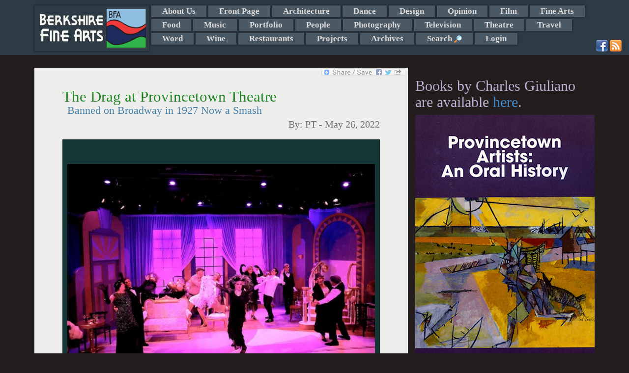

--- FILE ---
content_type: text/html; charset=UTF-8
request_url: https://berkshirefinearts.com/05-26-2022_the-drag-at-provincetown-theatre.htm
body_size: 8326
content:
<!DOCTYPE html>
<html>
    <head>
        <META NAME="ROBOTS" CONTENT="INDEX, FOLLOW">
        <meta http-equiv="X-UA-Compatible" content="IE=edge">
        <meta http-equiv="Content-Type" content="text/html; charset=utf8" />
        <title>The Drag at Provincetown Theatre - PT - Berkshire Fine Arts</title>
        <meta name="description" content="Heading into Memorial Day weekend after our smashing opening of Mae West&rsquo;s 1927 banned-from-Broadway&nbsp;The Drag, the tickets are selling quickly, and..."/>
        <meta property="og:image" content="https://berkshirefinearts.com/uploadedImages/articles/10486drag2_2022-05-26_163400.jpg" />
        <meta name="author" content="PT" />
        <meta name="msvalidate.01" content="CC859CFA668DEE066D57ECF6436E3036" />
        <META name="y_key" content="16cb7e8b0d30c604">
        <meta name="viewport" content="width=device-width, initial-scale=1">
        <meta name="google-site-verification" content="3ZwGJ638f9qd3wtPcaBL4A3jhpoEJcAMG8deRqkeNMc" />
       <meta name="twitter:card" content="summary_large_image" /><meta name="twitter:site" content="@GiulianoCharles" /><meta name="twitter:title" content="The Drag at Provincetown Theatre - Berkshire Fine Arts" /><meta name="twitter:description" content="Heading into Memorial Day weekend after our smashing opening of Mae West’s 1927 banned-from-Broadway The Drag, the tickets are selling quickly, and the raves are pouring in…" /><meta name="twitter:img" content="/uploadedImages/articles/10486drag2_2022-05-26_163400.jpg" />        <!--[if lt IE 9]>

        <![endif]-->
        
<link rel="stylesheet"  href="/plugins/bootstrap/css/bootstrap.min.css?v=20251122" />
<link rel="stylesheet"  href="/plugins/jssor/css/jssor_custom.css?v=20251122" />
<link rel="stylesheet"  href="//cdn.berksites.com/pluggins/jquery/fancyBox/source/jquery.fancybox.css?v=20251122" />
<link rel="stylesheet"  href="/css/galleria.my_theme.css?v=20251122" />
<link rel="stylesheet"  href="//cdn.berksites.com/pluggins/jquery/validate/validate.css?v=20251122" />
<link rel="stylesheet"  href="/plugins/jquery/nav/SlickNav/slicknav.css?v=20251122" />
<link rel="stylesheet" media="screen" href="/css/screen.css?v=20251122" />
        <link href='//fonts.googleapis.com/css?family=Ovo' rel='stylesheet' type='text/css'>
        <link rel="alternate" href="/rss.xml" title="My RSS feed" type="application/rss+xml" />
        <link rel="shortcut icon" href="/images/favicon.png">
        <link rel="canonical" href="https://berkshirefinearts.com/05-26-2022_the-drag-at-provincetown-theatre.htm" />
		<script src="https://www.google.com/recaptcha/api.js"></script>    </head>
    <body >

<!--        <script>-->
<!--            document.body.innerHTML += "<div id='loadMask'><img src='/images/loading.gif' alt='loading gif'></div>";-->
<!--        </script>-->
        <div id="handheldLogo" class="visible-xs container">
            <img src="/images/siteLogo.png" alt="Berkshire Fine Arts Logo" />
        </div>
        <!---->
        <nav id="section_menu"><div class="container"><a href="/"><img id="menuLogo" src="images/siteLogo.png" alt="Berkshire Fine Arts Home"></a> <ul><li><a href="/about-us_page.htm">About Us</a></li><li><a href="/front-page_section.htm">Front Page</a></li><li><a href="/architecture_section.htm">Architecture</a></li><li><a href="/dance_section.htm">Dance</a></li><li><a href="/design_section.htm">Design</a></li><li><a href="/opinion_section.htm">Opinion</a></li><li><a href="/film_section.htm">Film</a></li><li><a href="/fine-arts_section.htm">Fine Arts</a></li><li><a href="/food_section.htm">Food</a></li><li><a href="/music_section.htm">Music</a></li><li><a href="/portfolio_section.htm">Portfolio</a></li><li><a href="/people_section.htm">People</a></li><li><a href="/photography_section.htm">Photography</a></li><li><a href="/television_section.htm">Television</a></li><li><a href="/theatre_section.htm">Theatre</a></li><li><a href="/travel_section.htm">Travel</a></li><li><a href="/word_section.htm">Word</a></li><li><a href="/wine_section.htm">Wine</a></li><li><a href="/restaurants_section.htm">Restaurants</a></li><li><a href="/projects_section.htm">Projects</a></li><li><a href="/archive_page.htm">Archives</a></li><li><a id="search_trigger" href="index.php?page=search">Search <img class="icon search_trigger" src="/images/view.png" alt="Search"></a></li><li><a  href="/admin">Login</a></li></ul><div id="search_box" >
    <form name="form" class="form-inline" role="form" id="search" action="index.php?page=search" method="post">
<!--        <div class="form-group">-->
<!--        <input class="form-control" placeholder="Enter search" type="text" name="q" />-->
<!--        </div>-->
<!--        <div class="form-group">-->
<!--        <input id="searchButton" class="btn btn-sm btn-success" type="submit" name="Submit" value="GO" />-->
<!--        </div>-->



        <div class="input-group"><input type="text" name="q" placeholder="Enter search" class="form-control">
      <span class="input-group-btn">
<!--        <button class="btn btn-success" type="button">Go!</button>-->
           <input id="searchButton" class="btn  btn-success" type="submit" name="Submit" value="GO" />
      </span>

        </div><!-- /input-group -->



    </form>
</div><div class="container" id="social-media">
                        <a href="http://www.facebook.com/pages/Berkshire-Fine-Arts/340158389382972" target="_blank"><img src="/images/facebook.png" alt="Facebook"></a>
                        <a href="http://www.berkshirefinearts.com/rss.xml" target="_blank"><img src="/images/rss.png" alt="rss"></a>
                        </div></div></nav>        <header>

            <div id="slideshow-container"  class="container"></div>
        </header>

        <section id="midSection" class="container">
            <section id="mainCont" class="col-md-8 col-sm-9">
                <div class="bookMark">
    <!-- AddToAny BEGIN -->
    <a class="a2a_dd" href="http://www.addtoany.com/share_save?linkurl=https://berkshirefinearts.com/05-26-2022_the-drag-at-provincetown-theatre.htm&amp;linkname=The+Drag+at+Provincetown+Theatre"><img src="//static.addtoany.com/buttons/share_save_171_16.png" width="171" height="16" border="0" alt="Share"/></a>
    
    
    <!-- AddToAny END -->
</div><section>
    <article itemscope itemtype="http://schema.org/Article">
        
        <h1 class="articleTitle" itemprop="name">The Drag at Provincetown Theatre</h1>
        <h2 class="articleSubTitle" itemprop="headline" >Banned on Broadway in 1927 Now a Smash</h2>
        <h3 class="articleByline">By: <span itemprop="author"> PT</span> - <span itemprop="dateCreated datePublished">May 26, 2022</span></h3>

        	<div id="article-slide-show">
		
						
						<a href="/uploadedImages/articles/10486drag2_2022-05-26_163400.jpg"  >
							<img src="/uploadedImages/articles/10486drag2_2022-05-26_163400.jpg" alt=""  class="thumbnail slideshow-thumb"  />
						</a>
						<div class="caption" style="display:none">
							<div class="captionContent">&nbsp;</div>
						</div>		
							</div>
<div class="yiv1026408501text-container yiv1026408501galileo-ap-content-editor">
<div>
<div><span style="font-size: 19px; color: #222222; font-family: Calibri, Helvetica, Arial, sans-serif;">Heading into Memorial Day weekend after our smashing opening of Mae West&rsquo;s 1927 banned-from-Broadway&nbsp;</span><span style="font-size: 19px; color: #222222; font-family: Calibri, Helvetica, Arial, sans-serif; font-weight: bold; font-style: italic;">The Drag</span><span style="font-size: 19px; color: #222222; font-family: Calibri, Helvetica, Arial, sans-serif;">, the tickets are selling quickly, and the raves are pouring in&hellip;</span></div>
<div></div>
<div><span style="font-size: 19px; color: #222222; font-family: Calibri, Helvetica, Arial, sans-serif;">&nbsp;&ldquo;A feast for the eyes, the show&rsquo;s&nbsp;</span><span style="font-size: 19px; color: #222222; font-family: Calibri, Helvetica, Arial, sans-serif; font-weight: bold;">a clever blend of comedy, music and drama. Great Fun! Go!</span><span style="font-size: 19px; color: #222222; font-family: Calibri, Helvetica, Arial, sans-serif;">&nbsp;&rdquo; &mdash; Sue Mellon,&nbsp;</span><span style="font-size: 19px; color: #222222; font-family: Calibri, Helvetica, Arial, sans-serif; font-style: italic;">Cape Cod Times</span></div>
<div><span style="font-size: 19px; color: #222222; font-family: Calibri, Helvetica, Arial, sans-serif; font-style: italic;">&nbsp;</span></div>
<div><span style="font-size: 19px; color: #222222; font-family: Calibri, Helvetica, Arial, sans-serif;">&ldquo;The direction is spot on, the timing perfect. Performed, as it might have been in West&rsquo;s day,&nbsp;</span><span style="font-size: 19px; color: #222222; font-family: Calibri, Helvetica, Arial, sans-serif; font-weight: bold;">the comic melodrama remains funny, entertaining, fresh, and fast-paced.&nbsp;</span><span style="font-size: 19px; color: #222222; font-family: Calibri, Helvetica, Arial, sans-serif;">The play itself is both of its time and far ahead of its time. This is no stodgy history lesson;&nbsp;</span><span style="font-size: 19px; color: #222222; font-family: Calibri, Helvetica, Arial, sans-serif; font-style: italic;">The Drag</span><span style="font-size: 19px; color: #222222; font-family: Calibri, Helvetica, Arial, sans-serif;">&nbsp;is no drag.&nbsp;&mdash; Rebecca Alvin,&nbsp;</span><span style="font-size: 19px; color: #222222; font-family: Calibri, Helvetica, Arial, sans-serif; font-style: italic;">Provincetown Magazine</span></div>
<div></div>
<div><span style="font-size: 19px; color: #222222; font-family: Calibri, Helvetica, Arial, sans-serif;">&ldquo;</span><span style="font-size: 19px; color: #222222; font-family: Calibri, Helvetica, Arial, sans-serif; font-weight: bold;">A revelatory production</span><span style="font-size: 19px; color: #222222; font-family: Calibri, Helvetica, Arial, sans-serif;">. The play, at the ripe old age of 95, feels remarkably modern.&nbsp;</span><span style="font-size: 19px; color: #222222; font-family: Calibri, Helvetica, Arial, sans-serif; font-style: italic;">The Drag</span><span style="font-size: 19px; color: #222222; font-family: Calibri, Helvetica, Arial, sans-serif;">&nbsp;has a comic breeziness that makes an ideal spring re-introduction to a season of great theater. It&rsquo;s important as LGBTQ history and&nbsp;</span><span style="font-size: 19px; color: #222222; font-family: Calibri, Helvetica, Arial, sans-serif; font-weight: bold;">reminds us of just how courageous and insightful an artist Mae West was</span><span style="font-size: 19px; color: #222222; font-family: Calibri, Helvetica, Arial, sans-serif;">.&rdquo; &mdash; Howard Karren,&nbsp;</span><span style="font-size: 19px; color: #222222; font-family: Calibri, Helvetica, Arial, sans-serif; font-style: italic;">The Provincetown Independent</span></div>
<div></div>
<div><span style="font-size: 19px; color: #222222; font-family: Calibri, Helvetica, Arial, sans-serif;">With only 8 more performances of this landmark production, click below to nab your seats to Mae West&rsquo;s&nbsp;</span><span style="font-size: 19px; color: #222222; font-family: Calibri, Helvetica, Arial, sans-serif; font-weight: bold; font-style: italic;">The Drag,</span><span style="font-size: 19px; color: #222222; font-family: Calibri, Helvetica, Arial, sans-serif;">&nbsp;playing Thur &ndash; Sat at 7PM, Sunday matinees at 2PM thru June 5.</span></div>
<div></div>
</div>
</div>        <div class="botLink">
            <a class="btn btn-sm btn-success" href="front-page_section.htm">Back
                to Front Page Section</a>
            <a class="btn btn-sm btn-success" href="index.php">Home</a>
        </div>
        <aside class="comments">

<!--	<div id="fb-root"></div>-->
<!--<script>(function(d, s, id) {-->
<!--  var js, fjs = d.getElementsByTagName(s)[0];-->
<!--  if (d.getElementById(id)) return;-->
<!--  js = d.createElement(s); js.id = id;-->
<!--  js.src = 'https://connect.facebook.net/en_US/sdk.js#xfbml=1&version=v2.11&appId=1983720018546009&autoLogAppEvents=1';-->
<!--  fjs.parentNode.insertBefore(js, fjs);-->
<!--}(document, 'script', 'facebook-jssdk'));</script>-->

        <h2>Reader Comments</h2>
<!--	<div class="fb-comments" data-width="100%"></div>-->
    <br />    
    <a name="comment"></a>

    <form role="form" class="bs-callout bs-callout-info form-horizontal" action="05-26-2022_the-drag-at-provincetown-theatre.htm" name="comment-form" id="comment-form" method="post"
          enctype="multipart/form-data">
        <input name="articleID" type="hidden" value="10486"/>


        <div class="form-group">
            <label class="col-md-3 control-label" for="comment">Leave a Comment:</label>
                        <div class="col-md-9">
            <textarea name="comment" id="comment" placeholder="enter comment here" class="form-control"
                      rows="3"></textarea>
                </div>
        </div>


        <div class="form-group">
            <label class="col-md-3 control-label" for="name">Full Name:</label>

            <div class="col-md-6">
                                <input name="name" id="name" placeholder="Name as you would like it to appear" class="form-control" type="text"
                       value="">
            </div>
        </div>


        <div class="form-group">
            <label class="col-md-3 control-label" for="email">Email:</label>
            <div class="col-md-6">
                
                <input name="email" id="email" class="form-control" type="text" value="">
            </div>
        </div>

                <div class="form-group">
            <label class="col-md-3 control-label" >Spam Defense Code:</label>

            <div class="col-md-9" id="captcha-holder">
                <div style="overflow:hidden;" class="g-recaptcha" data-sitekey="6Lfh0gkTAAAAAJlYhJt7XkJdec8Dl5Xp9E0ty3b7"></div>            </div>
        </div>
        <div class="inputNote text-info">* Email address required for verification and does not appear with comments. -
            (Comments may not show up immediately)
        </div>

        <div style="text-align:center;"><input name="Submit" type="submit" class="btn btn-default" value="Submit Comment"/></div>
    </form></aside>
<div class="article-adsense-bottom-center">


	<script async src="//pagead2.googlesyndication.com/pagead/js/adsbygoogle.js"></script>
	<ins class="adsbygoogle"
	     style="display:block"
	     data-ad-format="autorelaxed"
	     data-ad-client="ca-pub-2428727467916965"
	     data-ad-slot="2882337928"></ins>
	<script>
        (adsbygoogle = window.adsbygoogle || []).push({});
	</script>

</div>
    </article>
</section>
            </section>








            <aside id="rightColumn" class="col-md-4 col-sm-3">
                <div id="sideMenu">
	<div class="books-section">
		<h2>Books by Charles Giuliano are available <a href="https://giulianobooks.com/" target="_blank" rel="nofollow">here</a>.
		</h2>
        			<a id="books-image-link" href="https://giulianobooks.com/" target="_blank" rel="nofollow"><img
						style="width:100%;" src="/images/Book2.jpg"></a>
            	</div>


	<!-- <img alt="advertise with us" src="/images/adver1.jpg"/> -->


</div>

<div id="side-ads">
	<div id="bfa-side-ads" class="col-md-6">

        	<div id="column_ads_top_container" class="billboard_item_container" style="display:none;position:relative;overflow:hidden; width:160px;height:320px;">
		<div data-u="loading" style="position: absolute; top: 0px; left: 0px;">
			<img src="/images/loading.gif" alt="Slide Show Loader" style="width:10px; margin:auto;"/>
		</div>
		<!-- Slides Container -->
		<div class="slides_column_ads_top_container" data-u="slides" style="position:relative;width:160px;height:320px; overflow:hidden;">
                                    					<div class="slide">
                        <a href="https://www.shakespeare.org/" target="_blank"><div style='position:relative;width:160px;height:320px; overflow:hidden; z-index:9999;'></div></a>
							<img data-u="image" class="jssor_item_img" itemprop="image" title="ad" alt="ad" src2="https://berkshirefinearts.com/uploadedImages/ads/ad.jpg"/>

                                                                        
					</div>
                    					<div class="slide">
                        <a href="https://giulianobooks.com/" target="_blank"><div style='position:relative;width:160px;height:320px; overflow:hidden; z-index:9999;'></div></a>
							<img data-u="image" class="jssor_item_img" itemprop="image" title="ad" alt="ad" src2="https://berkshirefinearts.com/uploadedImages/ads/Book-MFA-Cover-scaled.jpg"/>

                                                                        
					</div>
                    					<div class="slide">
                        <a href="https://barringtonstageco.org/" target="_blank"><div style='position:relative;width:160px;height:320px; overflow:hidden; z-index:9999;'></div></a>
							<img data-u="image" class="jssor_item_img" itemprop="image" title="ad" alt="ad" src2="https://berkshirefinearts.com/uploadedImages/ads/2019_SEASON_BerkshireFineArts_TileSeason_120x240.jpg"/>

                                                                        
					</div>
                                		</div>
        
	</div>
	<div id="column_ads_bottom_container" class="billboard_item_container" style="display:none;position:relative;overflow:hidden; width:160px;height:320px;">
		<div data-u="loading" style="position: absolute; top: 0px; left: 0px;">
			<img src="/images/loading.gif" alt="Slide Show Loader" style="width:10px; margin:auto;"/>
		</div>
		<!-- Slides Container -->
		<div class="slides_column_ads_bottom_container" data-u="slides" style="position:relative;width:160px;height:320px; overflow:hidden;">
                                    					<div class="slide">
                        <a href="https://www.amazon.com/Counterculture-Boston-1968-1980s-Charles-Giuliano/dp/0996171568" target="_blank"><div style='position:relative;width:160px;height:320px; overflow:hidden; z-index:9999;'></div></a>
							<img data-u="image" class="jssor_item_img" itemprop="image" title="ad" alt="ad" src2="https://berkshirefinearts.com/uploadedImages/ads/Counterculture_.jpg"/>

                                                                        
					</div>
                    					<div class="slide">
                        <a href="https://www.jacobspillow.org/" target="_blank"><div style='position:relative;width:160px;height:320px; overflow:hidden; z-index:9999;'></div></a>
							<img data-u="image" class="jssor_item_img" itemprop="image" title="ad" alt="ad" src2="https://berkshirefinearts.com/uploadedImages/ads/Pillow.jpg"/>

                                                                        
					</div>
                    					<div class="slide">
                        <a href="http://www.edithwharton.org/" target="_blank"><div style='position:relative;width:160px;height:320px; overflow:hidden; z-index:9999;'></div></a>
							<img data-u="image" class="jssor_item_img" itemprop="image" title="ad" alt="ad" src2="https://berkshirefinearts.com/uploadedImages/ads/Mount AD.JPG"/>

                                                                        
					</div>
                                		</div>
        
	</div>
		<div id="bfa-side-ads-header">
			Ads by <a href="/advertise_page.htm">BFA</a>
		</div>
	</div>
    
		<div class="googleLeft col-md-6">
			<script async src="//pagead2.googlesyndication.com/pagead/js/adsbygoogle.js"></script>
			<!-- responsive -->
			<ins class="adsbygoogle"
			     style="display:block"
			     data-ad-client="ca-pub-2428727467916965"
			     data-ad-slot="6516141947"
			     data-ad-format="auto"></ins>
			<script>
                (adsbygoogle = window.adsbygoogle || []).push({});
			</script>
		</div>
        
</div>


                
            </aside>

        </section>


        <footer>
            <p class="copywright">&copy;  2006-2025 Berkshire Fine Arts</p>
            <p class="disclaimer">The opinions expressed are those of individual authors who are solely responsible for their statements and as such are not those of the staff and management of Berkshire Fine Arts or its affiliates.</p>
            <ul id="footerMenu">
                <li><a href="/about-us_page.htm">About Us</a> - <a href="/business-listings_page.htm">Business Listings</a></li>
                <li><a href="/privacy-policy_page.htm">Privacy Policy</a></li>
            </ul>
            <p class="siteTag">Website Design and maintenance by <a href="https://www.berksites.com">BerkSites [-] Berkshire Website Design</a></p>
        </footer>




        <div class="device-xs visible-xs"></div>
        <div class="device-sm visible-sm"></div>
        <div class="device-md visible-md"></div>
        <div class="device-lg visible-lg"></div>

    </body>
    <script>
  (function(i,s,o,g,r,a,m){i['GoogleAnalyticsObject']=r;i[r]=i[r]||function(){
  (i[r].q=i[r].q||[]).push(arguments)},i[r].l=1*new Date();a=s.createElement(o),
  m=s.getElementsByTagName(o)[0];a.async=1;a.src=g;m.parentNode.insertBefore(a,m)
  })(window,document,'script','//www.google-analytics.com/analytics.js','ga');

  ga('create', 'UA-7412986-2', 'auto');
  ga('send', 'pageview');

</script>
    <script type="text/javascript" src="//cdn.berksites.com/js/jquery-1.11.0.min.js" ></script>
<script type="text/javascript" src="//cdn.berksites.com/pluggins/galleria/1.4.2/galleria-1.4.2.js" ></script>
<script type="text/javascript" src="//cdn.berksites.com/pluggins/galleria/themes/my_theme/galleria.my_theme.js" ></script>
<script type="text/javascript" src="//cdn.berksites.com/pluggins/jquery/fancyBox/source/jquery.fancybox.pack.js" ></script>
<script type="text/javascript" src="/plugins/jquery/nav/SlickNav/jquery.slicknav.min.js" ></script>
<script type="text/javascript" src="//cdn.berksites.com/pluggins/bootstrap-3.1.1/js/bootstrap.js" ></script>
<script type="text/javascript" src="//cdn.berksites.com/pluggins/jssor/js/jssor.js" ></script>
<script type="text/javascript" src="//cdn.berksites.com/pluggins/jssor/js/jssor.slider.js" ></script>
<script type="text/javascript" src="//cdn.berksites.com/pluggins/jquery/validate/jquery.validate.min.js" ></script>
<script type="text/javascript" src="//static.addtoany.com/menu/page.js" ></script>
<script  type="text/javascript">
$(document).ready(function() {
        var img;
        $('#slideShowPlaceHolder').hide();
        //$('#slideShow').insertBefore("#mainContentHolder");
        $('#article-slide-show').fadeIn('slow');
//                                        Galleria.loadTheme('//cdn.berksites.com/pluggins/galleria/themes/classic/galleria.classic.js');
//
//                                        $('#slideShow').galleria({
//                                            responsive: true,
//                                            imageCrop: false
//                                        });
/*
* needs height
*/

        $('#article-slide-show').galleria({

                dataConfig: function(img) {
                        // img is now the image element
                        // the function should return an object with the new data

                        return {
                                        title: $(img).parent().next('div').find('div.captionTitle').html(),
                                        description: $(img).parent().next('div').find('div.captionContent').html()
                        };

                },

                height:.8,
                transition: 'fade',
                autoplay: 7000,
                transitionSpeed : 1000,
                _toggleInfo: false,
                responsive: true,
            showCounter:false,
            
                imageCrop: false,
            imageMargin:10,
                thumbnails: false,
                 extend: function() {
                                this.bind(Galleria.LOADFINISH, function(e) {
                                                $(e.imageTarget).click(this.proxy(function(e) {
                                                                e.preventDefault(); // removes the garbage
                                                                var obj = this.getData();
                                                                $.fancybox({
                                                                        beforeLoad: function() {
                                                                                //this.title = $(this.element).attr('caption');
                                                                                this.title = $(this.element).find('div.captionTitle').html();
                                                                        },
                                                                        helpers : {
                                                                                title : {
                                                                                        type : 'inside'
                                                                                }
                                                                        },
                                                                        'href': obj.image
                                                                });
                                                }))
                                });
                },


            lightbox: false

        });

    $('#article-slide-show').append($('.galleria-info'));

    $('.galleria-image-nav').insertBefore($('#article-slide-show'));
    $('.galleria-image-nav-left').insertBefore('.galleria-image-nav-right');
    if($('.galleria-total').html() == 1){
        $('.galleria-image-nav').hide();
    }
});

</script><script>
    // override jquery validate plugin defaults
    $.validator.setDefaults({
        highlight: function(element) {
            $(element).closest('.form-group').addClass('has-error');
        },
        unhighlight: function(element) {
            $(element).closest('.form-group').removeClass('has-error');
        },
        errorElement: 'span',
        errorClass: 'label label-danger',
        errorPlacement: function(error, element) {
            if (element.attr("name") == "g-recaptcha-response") {
                $("#captcha-holder").prepend(error);
            }
            else {
                if (element.parent('.input-group').length) {
                    error.insertBefore(element.parent());
                } else {
                    error.insertBefore(element);
                }
            }
        }
    });
    $(document).ready(function() {
        

        $("#comment-form").validate({
            rules: {
                name: {
                    required: true
                },
                email: {
                    required: true,
                    email: true
                },
                comment: {
                    required: true
                },
                recaptcha_response_field: {
                    required: true
                }
            },
            messages: {
                name: "* please enter name",
                email: "* please enter a valid email",
                comment: "* please enter comment"
            }
        });
    });
</script>
    <script>
$(document).ready(function() {
	$('#search_box').hide();
	$("#search_trigger").click(function (e) {
        e.preventDefault();
		$('#search_box').toggle('slow');
	});
});
</script>
<script>
     $(document).on("templateReady", function() {
            var a2a_config = a2a_config || {};
            a2a_config.linkname = "The+Drag+at+Provincetown+Theatre";
            a2a_config.linkurl = "https://berkshirefinearts.com/05-26-2022_the-drag-at-provincetown-theatre.htm";
        });
</script>
<script>
    $(document).ready(function() {
        $column_ads_top_container = $('#column_ads_top_container');
        $column_ads_top_container.delay(500).fadeIn();
column_ads_top_container_options = { 
		$AutoPlay: true,
		$ShowLoading: true,
		$SlideEasing: $JssorEasing$.$EaseInOutQuad,
		$SlideDuration: 800,
		$FillMode: 0,
		$LazyLoading: 0,
		$AutoPlayInterval: 50000
	};
column_ads_top_jssor = new $JssorSlider$('column_ads_top_container', column_ads_top_container_options);
            function ScaleSlider_column_ads_top_container() {
                var parentWidth = $column_ads_top_container.parent().width();
                if (parentWidth) {
    column_ads_top_jssor.$SetScaleWidth(parentWidth);
                }
                else {
                    //window.setTimeout(ScaleSlider_column_ads_top_container, 30);
                }
            }
    $(window).bind('resize', ScaleSlider_column_ads_top_container);
    
    });
</script>
<script>
    $(document).ready(function() {
        $column_ads_bottom_container = $('#column_ads_bottom_container');
        $column_ads_bottom_container.delay(500).fadeIn();
column_ads_bottom_container_options = { 
		$AutoPlay: true,
		$ShowLoading: true,
		$SlideEasing: $JssorEasing$.$EaseInOutQuad,
		$SlideDuration: 800,
		$FillMode: 0,
		$LazyLoading: 0,
		$AutoPlayInterval: 50000
	};
column_ads_bottom_jssor = new $JssorSlider$('column_ads_bottom_container', column_ads_bottom_container_options);
            function ScaleSlider_column_ads_bottom_container() {
                var parentWidth = $column_ads_bottom_container.parent().width();
                if (parentWidth) {
    column_ads_bottom_jssor.$SetScaleWidth(parentWidth);
                }
                else {
                    //window.setTimeout(ScaleSlider_column_ads_bottom_container, 30);
                }
            }
    $(window).bind('resize', ScaleSlider_column_ads_bottom_container);
    
    });
</script>    <script>
        $(function() {
            $(document).scroll(function () {

                $('img').each(function (i) {
                    var img = this;
                    var imgSrc = img.src;
                    var newSrc = imgSrc.replace('thumbs/', '');

                    if (imgSrc.indexOf("thumbs") >= 0) {
                        // console.log(img);
                        $(img).attr('src', newSrc);
                    }
                });

                });


            $('#section_menu').slicknav({
                label: 'Sections'
            });

            $('.slicknav_btn').before("<a href='/' aria-haspopup='true' tabindex='0' class='slicknav_btn' style='color:white; text-decoration:none;'>Home <span class='glyphicon glyphicon-home'></span></a>");

            sitelogo = $('#menuLogo').attr('src');


           // $('#loadMask').fadeOut();
            // doesn't work
            $('.slicknav_menu').on('open', function() {

            });
            $('.container > a').show();
            function hideLogo() {
                if ($('.slicknav_menu').css('display') == "none") {
                    //$('.container > a').show();
                }
                else {
                    //$('.container > a').hide();
                }
            }
            $('.slicknav_btn').click(function() {
                $('.container > a').toggle();
            });


            $('#jssor_show').appendTo($('#slideshow-container'));

            $(window).delay(300).trigger('resize');
            //$(window).delay(300).trigger('');
        });
        function isBreakpoint(alias) {
            return $('.device-' + alias).is(':visible');
        }

      



        function screenAdjustments() {
            $('h1, h2, h3, h4, h5, h6, .widgetTitle').addClass('custom-font-nav');

            if (isBreakpoint('xs')) {
                $('body').attr('class', 'xs-body');
                $('#section_menu').hide();
                $('.slicknav_menu').show();
                $('.slicknav-logo').remove();

            }
            if (isBreakpoint('sm')) {
                $('body').attr('class', 'sm-body');
                $('#section_menu').hide();
                $('.slicknav-logo').remove();
                $('.slicknav_menu').show();
                $('.slicknav_menu').prepend('<div class="slicknav-logo"><img alt="Berkshire Fine Arts - home" src="/' + sitelogo + '"></div>');
            }
            if (isBreakpoint('md')) {
                $('body').attr('class', 'md-body');
                $('#section_menu').slideDown();
                $('.slicknav_menu').hide();
//                $(billboard).load("?f=billboard");
//                $("#billboard").replaceWith(billboard);
            }
            if (isBreakpoint('lg')) {
                $('body').attr('class', 'lg-body');
                $('#section_menu').slideDown();
                $('.slicknav_menu').hide();
//                $(billboard).load("?f=billboard");
//                $("#billboard").replaceWith(billboard);
            }


        }

        var waitForFinalEvent = function() {
            var b = {};
            return function(c, d, a) {
                a || (a = "!");
                b[a] && clearTimeout(b[a]);
                b[a] = setTimeout(c, d);
            }
        }();
        var fullDateString = new Date();
        $(function() {
            screenAdjustments();
        });
        $(window).resize(function() {
            waitForFinalEvent(function() {
                screenAdjustments();

            }, 300, fullDateString.getTime());
        });

    </script>
    	<script>
		$(function() {
			$.ajaxSetup({cache: false});
			$("#logo").hide().fadeIn(1500);
	
			
			$(".error").addClass('ui-state-error ui-corner-all').fadeIn();
			$(".success").addClass('ui-state-highlight ui-corner-all').fadeIn();

			
		});
		$(window).load(function() {
			$("#preLoader").fadeOut();
		});
	</script>
	</html>



--- FILE ---
content_type: text/html; charset=utf-8
request_url: https://www.google.com/recaptcha/api2/anchor?ar=1&k=6Lfh0gkTAAAAAJlYhJt7XkJdec8Dl5Xp9E0ty3b7&co=aHR0cHM6Ly9iZXJrc2hpcmVmaW5lYXJ0cy5jb206NDQz&hl=en&v=TkacYOdEJbdB_JjX802TMer9&size=normal&anchor-ms=20000&execute-ms=15000&cb=z8jk5p8ae61p
body_size: 45723
content:
<!DOCTYPE HTML><html dir="ltr" lang="en"><head><meta http-equiv="Content-Type" content="text/html; charset=UTF-8">
<meta http-equiv="X-UA-Compatible" content="IE=edge">
<title>reCAPTCHA</title>
<style type="text/css">
/* cyrillic-ext */
@font-face {
  font-family: 'Roboto';
  font-style: normal;
  font-weight: 400;
  src: url(//fonts.gstatic.com/s/roboto/v18/KFOmCnqEu92Fr1Mu72xKKTU1Kvnz.woff2) format('woff2');
  unicode-range: U+0460-052F, U+1C80-1C8A, U+20B4, U+2DE0-2DFF, U+A640-A69F, U+FE2E-FE2F;
}
/* cyrillic */
@font-face {
  font-family: 'Roboto';
  font-style: normal;
  font-weight: 400;
  src: url(//fonts.gstatic.com/s/roboto/v18/KFOmCnqEu92Fr1Mu5mxKKTU1Kvnz.woff2) format('woff2');
  unicode-range: U+0301, U+0400-045F, U+0490-0491, U+04B0-04B1, U+2116;
}
/* greek-ext */
@font-face {
  font-family: 'Roboto';
  font-style: normal;
  font-weight: 400;
  src: url(//fonts.gstatic.com/s/roboto/v18/KFOmCnqEu92Fr1Mu7mxKKTU1Kvnz.woff2) format('woff2');
  unicode-range: U+1F00-1FFF;
}
/* greek */
@font-face {
  font-family: 'Roboto';
  font-style: normal;
  font-weight: 400;
  src: url(//fonts.gstatic.com/s/roboto/v18/KFOmCnqEu92Fr1Mu4WxKKTU1Kvnz.woff2) format('woff2');
  unicode-range: U+0370-0377, U+037A-037F, U+0384-038A, U+038C, U+038E-03A1, U+03A3-03FF;
}
/* vietnamese */
@font-face {
  font-family: 'Roboto';
  font-style: normal;
  font-weight: 400;
  src: url(//fonts.gstatic.com/s/roboto/v18/KFOmCnqEu92Fr1Mu7WxKKTU1Kvnz.woff2) format('woff2');
  unicode-range: U+0102-0103, U+0110-0111, U+0128-0129, U+0168-0169, U+01A0-01A1, U+01AF-01B0, U+0300-0301, U+0303-0304, U+0308-0309, U+0323, U+0329, U+1EA0-1EF9, U+20AB;
}
/* latin-ext */
@font-face {
  font-family: 'Roboto';
  font-style: normal;
  font-weight: 400;
  src: url(//fonts.gstatic.com/s/roboto/v18/KFOmCnqEu92Fr1Mu7GxKKTU1Kvnz.woff2) format('woff2');
  unicode-range: U+0100-02BA, U+02BD-02C5, U+02C7-02CC, U+02CE-02D7, U+02DD-02FF, U+0304, U+0308, U+0329, U+1D00-1DBF, U+1E00-1E9F, U+1EF2-1EFF, U+2020, U+20A0-20AB, U+20AD-20C0, U+2113, U+2C60-2C7F, U+A720-A7FF;
}
/* latin */
@font-face {
  font-family: 'Roboto';
  font-style: normal;
  font-weight: 400;
  src: url(//fonts.gstatic.com/s/roboto/v18/KFOmCnqEu92Fr1Mu4mxKKTU1Kg.woff2) format('woff2');
  unicode-range: U+0000-00FF, U+0131, U+0152-0153, U+02BB-02BC, U+02C6, U+02DA, U+02DC, U+0304, U+0308, U+0329, U+2000-206F, U+20AC, U+2122, U+2191, U+2193, U+2212, U+2215, U+FEFF, U+FFFD;
}
/* cyrillic-ext */
@font-face {
  font-family: 'Roboto';
  font-style: normal;
  font-weight: 500;
  src: url(//fonts.gstatic.com/s/roboto/v18/KFOlCnqEu92Fr1MmEU9fCRc4AMP6lbBP.woff2) format('woff2');
  unicode-range: U+0460-052F, U+1C80-1C8A, U+20B4, U+2DE0-2DFF, U+A640-A69F, U+FE2E-FE2F;
}
/* cyrillic */
@font-face {
  font-family: 'Roboto';
  font-style: normal;
  font-weight: 500;
  src: url(//fonts.gstatic.com/s/roboto/v18/KFOlCnqEu92Fr1MmEU9fABc4AMP6lbBP.woff2) format('woff2');
  unicode-range: U+0301, U+0400-045F, U+0490-0491, U+04B0-04B1, U+2116;
}
/* greek-ext */
@font-face {
  font-family: 'Roboto';
  font-style: normal;
  font-weight: 500;
  src: url(//fonts.gstatic.com/s/roboto/v18/KFOlCnqEu92Fr1MmEU9fCBc4AMP6lbBP.woff2) format('woff2');
  unicode-range: U+1F00-1FFF;
}
/* greek */
@font-face {
  font-family: 'Roboto';
  font-style: normal;
  font-weight: 500;
  src: url(//fonts.gstatic.com/s/roboto/v18/KFOlCnqEu92Fr1MmEU9fBxc4AMP6lbBP.woff2) format('woff2');
  unicode-range: U+0370-0377, U+037A-037F, U+0384-038A, U+038C, U+038E-03A1, U+03A3-03FF;
}
/* vietnamese */
@font-face {
  font-family: 'Roboto';
  font-style: normal;
  font-weight: 500;
  src: url(//fonts.gstatic.com/s/roboto/v18/KFOlCnqEu92Fr1MmEU9fCxc4AMP6lbBP.woff2) format('woff2');
  unicode-range: U+0102-0103, U+0110-0111, U+0128-0129, U+0168-0169, U+01A0-01A1, U+01AF-01B0, U+0300-0301, U+0303-0304, U+0308-0309, U+0323, U+0329, U+1EA0-1EF9, U+20AB;
}
/* latin-ext */
@font-face {
  font-family: 'Roboto';
  font-style: normal;
  font-weight: 500;
  src: url(//fonts.gstatic.com/s/roboto/v18/KFOlCnqEu92Fr1MmEU9fChc4AMP6lbBP.woff2) format('woff2');
  unicode-range: U+0100-02BA, U+02BD-02C5, U+02C7-02CC, U+02CE-02D7, U+02DD-02FF, U+0304, U+0308, U+0329, U+1D00-1DBF, U+1E00-1E9F, U+1EF2-1EFF, U+2020, U+20A0-20AB, U+20AD-20C0, U+2113, U+2C60-2C7F, U+A720-A7FF;
}
/* latin */
@font-face {
  font-family: 'Roboto';
  font-style: normal;
  font-weight: 500;
  src: url(//fonts.gstatic.com/s/roboto/v18/KFOlCnqEu92Fr1MmEU9fBBc4AMP6lQ.woff2) format('woff2');
  unicode-range: U+0000-00FF, U+0131, U+0152-0153, U+02BB-02BC, U+02C6, U+02DA, U+02DC, U+0304, U+0308, U+0329, U+2000-206F, U+20AC, U+2122, U+2191, U+2193, U+2212, U+2215, U+FEFF, U+FFFD;
}
/* cyrillic-ext */
@font-face {
  font-family: 'Roboto';
  font-style: normal;
  font-weight: 900;
  src: url(//fonts.gstatic.com/s/roboto/v18/KFOlCnqEu92Fr1MmYUtfCRc4AMP6lbBP.woff2) format('woff2');
  unicode-range: U+0460-052F, U+1C80-1C8A, U+20B4, U+2DE0-2DFF, U+A640-A69F, U+FE2E-FE2F;
}
/* cyrillic */
@font-face {
  font-family: 'Roboto';
  font-style: normal;
  font-weight: 900;
  src: url(//fonts.gstatic.com/s/roboto/v18/KFOlCnqEu92Fr1MmYUtfABc4AMP6lbBP.woff2) format('woff2');
  unicode-range: U+0301, U+0400-045F, U+0490-0491, U+04B0-04B1, U+2116;
}
/* greek-ext */
@font-face {
  font-family: 'Roboto';
  font-style: normal;
  font-weight: 900;
  src: url(//fonts.gstatic.com/s/roboto/v18/KFOlCnqEu92Fr1MmYUtfCBc4AMP6lbBP.woff2) format('woff2');
  unicode-range: U+1F00-1FFF;
}
/* greek */
@font-face {
  font-family: 'Roboto';
  font-style: normal;
  font-weight: 900;
  src: url(//fonts.gstatic.com/s/roboto/v18/KFOlCnqEu92Fr1MmYUtfBxc4AMP6lbBP.woff2) format('woff2');
  unicode-range: U+0370-0377, U+037A-037F, U+0384-038A, U+038C, U+038E-03A1, U+03A3-03FF;
}
/* vietnamese */
@font-face {
  font-family: 'Roboto';
  font-style: normal;
  font-weight: 900;
  src: url(//fonts.gstatic.com/s/roboto/v18/KFOlCnqEu92Fr1MmYUtfCxc4AMP6lbBP.woff2) format('woff2');
  unicode-range: U+0102-0103, U+0110-0111, U+0128-0129, U+0168-0169, U+01A0-01A1, U+01AF-01B0, U+0300-0301, U+0303-0304, U+0308-0309, U+0323, U+0329, U+1EA0-1EF9, U+20AB;
}
/* latin-ext */
@font-face {
  font-family: 'Roboto';
  font-style: normal;
  font-weight: 900;
  src: url(//fonts.gstatic.com/s/roboto/v18/KFOlCnqEu92Fr1MmYUtfChc4AMP6lbBP.woff2) format('woff2');
  unicode-range: U+0100-02BA, U+02BD-02C5, U+02C7-02CC, U+02CE-02D7, U+02DD-02FF, U+0304, U+0308, U+0329, U+1D00-1DBF, U+1E00-1E9F, U+1EF2-1EFF, U+2020, U+20A0-20AB, U+20AD-20C0, U+2113, U+2C60-2C7F, U+A720-A7FF;
}
/* latin */
@font-face {
  font-family: 'Roboto';
  font-style: normal;
  font-weight: 900;
  src: url(//fonts.gstatic.com/s/roboto/v18/KFOlCnqEu92Fr1MmYUtfBBc4AMP6lQ.woff2) format('woff2');
  unicode-range: U+0000-00FF, U+0131, U+0152-0153, U+02BB-02BC, U+02C6, U+02DA, U+02DC, U+0304, U+0308, U+0329, U+2000-206F, U+20AC, U+2122, U+2191, U+2193, U+2212, U+2215, U+FEFF, U+FFFD;
}

</style>
<link rel="stylesheet" type="text/css" href="https://www.gstatic.com/recaptcha/releases/TkacYOdEJbdB_JjX802TMer9/styles__ltr.css">
<script nonce="JAaa7Me5vR-yJb5AfeGSiA" type="text/javascript">window['__recaptcha_api'] = 'https://www.google.com/recaptcha/api2/';</script>
<script type="text/javascript" src="https://www.gstatic.com/recaptcha/releases/TkacYOdEJbdB_JjX802TMer9/recaptcha__en.js" nonce="JAaa7Me5vR-yJb5AfeGSiA">
      
    </script></head>
<body><div id="rc-anchor-alert" class="rc-anchor-alert"></div>
<input type="hidden" id="recaptcha-token" value="[base64]">
<script type="text/javascript" nonce="JAaa7Me5vR-yJb5AfeGSiA">
      recaptcha.anchor.Main.init("[\x22ainput\x22,[\x22bgdata\x22,\x22\x22,\[base64]/[base64]/[base64]/[base64]/[base64]/[base64]/YVtXKytdPVU6KFU8MjA0OD9hW1crK109VT4+NnwxOTI6KChVJjY0NTEyKT09NTUyOTYmJmIrMTxSLmxlbmd0aCYmKFIuY2hhckNvZGVBdChiKzEpJjY0NTEyKT09NTYzMjA/[base64]/[base64]/Ui5EW1ddLmNvbmNhdChiKTpSLkRbV109U3UoYixSKTtlbHNle2lmKFIuRmUmJlchPTIxMilyZXR1cm47Vz09NjZ8fFc9PTI0Nnx8Vz09MzQ5fHxXPT0zNzJ8fFc9PTQ0MHx8Vz09MTE5fHxXPT0yMjZ8fFc9PTUxMXx8Vz09MzkzfHxXPT0yNTE/[base64]/[base64]/[base64]/[base64]/[base64]\x22,\[base64]\x22,\[base64]/wonDj8KSFsObw5/DusO2w4fDunfDnzdqw79aNcKPwqDCtMKRbMKew63Du8OyLwwgw6/[base64]/DqMKWwoXCkcOlOALCvMKDw6HDtGYFwpzCi2HDn8OOa8KHwrLCq8K6Zz/Dj2nCucKyBcK2wrzCqEZow6LCs8OGw7NrD8KDH1/CusKyRUN7w6TCvgZITMOwwoFWU8KOw6ZYwrEXw5YSwpcNasKvw6jCqMKPwrrDrcKlME3Dl1zDjUHCuwVRwqDCnwM6acK1w7F6bcKYHT8pDy5SBMOHwpjDmsK2w4LCpcKwWsO5BX0xEsKseHsYwr/DnsOcw6TCgMOnw7wPw5pfJsOgwofDjgnDrU0Qw7Fpw4dRwqvCm38eAXNRwp5Vw6PCq8KEZW0caMO2w6EABGBVwq9hw5UpM0k2wrzCjk/Dp206V8KGUy3CqsO1B3piPk3Dg8OKwqvCsxoUXsOXw7rCtzFyIUnDqwfDi28rwpxDMsKRw7HCusOMLAkzw6HCkg7CjxtQwr8Ow7zCn04rSkI0wq3CmMKbBMKiNBXCpWzDvMKewozDuFhNY8KvaG/DlSbCrMOfwpBWcAfChcKvPDEuOSbDocObwoxzw4TDo8OYw6nDt8OiwrvCjDDCs38fOWRFwq3CrcOUMDPDvMO0wpB5wrfDrMO9wqLCtMOzw47Cv8OhwoPCtMKMC8OhVcKZwrnCrVpCw5fCtiUASMOOL0chCMOCw715wrxxw6PDosOiIkJdwp8IVsOSw6h/w73Dv1/[base64]/wp07UzZkXsKtw6XDpibDgijCqy19w4zCvcOTS2zCuiM1VwrDq23CsVFdwoxIwprCnsKDw4vDiQ7Dg8Kuw7HDqcOVwp1Cb8OlGMO3EyFeCX0jR8OgwpZcwrwlw5k8w65swrJFw74Lwq7Dm8OMMnJTwpN9PgDDqMKyQMKXw7TCscKjN8OINCnDnh3CiMKgWy7CnsK8wp/CncObesO5VsOwOcKwYzHDncK6YjsbwqN9M8Oiw5cuwq/DmcKwHhdzwrM+bcKFasKRABDDt0LDmsKpHcOgWMOZRMKgZ1t0w4YDwqkFw5p7UsOBw5PCt2vDpcO/w7bCucKHw5rCkMKpw4DCsMOTw5HDiD9+eE1kS8O/[base64]/DtcKsw7HDsMKVwrXCjhPCrjrCt1dhEE7DvT/CnyjCiMKnNsOqV009b1vCgcOPP1HDrMO7w5nDvMOBByE5wpvClj3Dg8KCwq06w7AXIMKpFsKCb8KMByHDvFPCnMO1Z3BfwrAqwodKwrzCuV4DXxQpFcOlwrJaYB7DnsKtHsKkRMKIw7pSwrDDtHbCnR3DlSrDpsKOcsKgFiltXGJsQ8KzLsO9J8OFMUE1w6/CgijDvsO6d8KjwqzCkcOLwplJTMKiwqPCvQvCqsKQwoHCsgtzwo1/w7fCoMKfw7/ClXrCixgnwrbDvMK2w5IZw4XDujIMwp7CmnxbC8OgF8O0w4VMw7Bxw7bCkMOIGT9ww5l9w5DCm0DDsFvCuk/DsG4Mw7d7KMKyUHzDjzQnJlkGGMKawqzDiTtDw7rDisOZw7/DoV0CG1gJw6zDsRvChVs4JDlBRMKAwokUbsOZw53DmxhVJcOAwqzCjcKlbMOJWcO/wolHdMOSLUsyasO9wqbCn8OUwqJ2w6swSXDDqibDvsOTw7DDh8KhcBkkUTkyH1rCnkHCsizCjxFKw5vCoF/ClBDCscKZw5sSwrgBb29aNcOXw7LDlAwVwo3CpA5LwrXCuEUMw5UOwoBQw7cZwqXCo8OBIMOsw4lbeGk/w43Dm0/[base64]/Cs1fCvUHDujnCiWHClWPCm8Oxwo4jw4x1w7DCt0lLwohywqLCnF/CpsODw5HDncOMQcOzwrh6Ax9twqzCqMOYw4Bqw4nCs8KfBgvDoBbCsEPCiMOmNMOiw4lqw4VJwr99w6M8w4QUwqXDvsKscMOaw4nDg8KnUsOqSsKlAcKuBcOjw67ChksVw7wewqs5wo3DqlrDok/CvSDDg2XDugTCnigoZ0ADwrDCpA3DgMKBJBw+Di/[base64]/Vj/CgCszfSjDq8OBPMKTwp7DkljCq3sQd8KDw5p4wqttNjMgw5XDh8KJacKEU8KqwopGwrfDonjCksKhJj7DjzvCq8Oiw5E/ITbDs35fwqkPw5dsBELDjcO5w5BmLHbCrsKuQDPDrEEowrvDhB7CkVbCoDsjwqPDnhXDnkZ2IHU3w5TCmhvDhcKLZxw1SsODDFPDo8OPw5rDsjrCrcKZRXV/w6lLwrF5eATChnbDv8Olw6B8w6jCoFXDvFt8w7nDsyhZHlwnw5k0wpzCscODw5EEw6FYWcOMfFIYAygDTSzCtsOyw6ERw5Jmw7zDiMO6a8KZV8KBKF3CiVfDjMO0ZwcfE19Rw71cNmDDlMOQVsKwwq3DrE/Ck8KfwoHDiMKDwo3DvifCh8KsSHPDh8KCwr3DmMK+w7rDrMKrOQrCm0nDi8OXw5LCisOWQsONw6jDtUMSfzYwY8OAK2N9CcO2N8O7JGpxwoHCg8OwMcKWT39nwpfDp0wNw5wqBcK3woLCgHMhw4EdDsK2wqfDvcOMw4/DksKXJ8KuaDIQJALDvsOEw4QVwqBuT342w6TDpHbDm8Kww5fCtsOLwqbCh8OowqEOWsKiWwHCrm/[base64]/CiDZ7ecK1OnzDrMOZTwV2IcOnwpcESw05c8O/w5jDtzDDhMOHcMOMaMOnN8KWw5xQR38tWiQtbDFowqDDjnkGJBh5w4FAw5Yjw4DDtSF3FjhSB3nCgMKLw4ZfDj4wdsKRwqXDvBDCqsONJEHCuGBQE2QMwozChVcuwq0EOk/[base64]/w73Ci8OLHsOzwrRCN8KvAMOTQmdBw77CvxbDtcKkwr3Cr3bDvXPDoTEIVgktYBYXV8K1wqBNwp9BJQ4pw7TCvxFdw73Dg0BBwolFAGDCiQwpw4/ClsK4w5NcET3CuiHDq8KfM8KKwqrDnkpmJMO8wpPDksKlMUAkwp3DqsOyVcOWw4TDtSjDl08UWMK+w7/[base64]/Ck8Ogw7FhE8O6w4rDiUczXMKpHy7Ct1rCq0A/wrvCuMKgKTZBwprDkC/DpsKOO8Kdw6BKw6Yjw6xeSMOFJcO/w6fDiMOJSTVdw7PCn8KSw6AOXcOcw4nCqVvCiMOWw6w4w5zDhsKzw7DCi8Kyw5zCg8K+w6MJwo/DucOtMk4EY8KAw6HDlMOiw58kOBsPw7hIfEvCrh3CvsOYw4nDs8KIVMKkRyzDmmkdwpsrw7VYwprCjT3DoMODShjDnGnDqMKQwq3CuTPDrFnCssOdwooAFDHCt0sYw6pdwrVQw61dNsO5OR8Qw5HCh8KIw6/CkXzCkyDCkCPCjH3CkSMie8OqWgR8J8Kmw73DlAsNwrDCr1PDg8OUCsO/dAbDkcOtw6zDpAfDiTV9w6HDijJSb0kTw7pNP8O9HsKaw6vCnHrDnVzCtcKKXcKBGx1gFB0Gw7jDgsKXw6jDp2lbXAbDtxUoEcO9d0JtdzfClFrDlX5RwrEAwq5ybsKNwo42w4Aewp49VMOfDjYrPQ/CvQ7CozsuQR05WBrDvsKEw41xw6zDhMOUw7NewpnCqcKxGA9lw6bCnCXCslRKUMOSOMKnwprCn8OKwoLCrcOldXzDp8O9bVnDujgYR0B1w7lbwoZnw5nDnsKmw7DCmsK2wogASA/Ds0NVw5LCpsKnUg9Sw4R9w58Dw73CiMKmw4vDq8K0TTlSwpQfwqZHIyLCncK6w44Fwpl7w7VJbQDCqsKaKywAKg3CrMKVPMOowrTCisO5KcKgwp0rHcO9wqo0wozDtcKVWUlaw6cDw5R6w7s+w7vDvMOad8KYwok4VS7Coikrw6IVIj8bw642w53DnMK/wpvDtsKQw6QRwoVWEnnDiMKRwovCskDCicOiKMKiwr3CnMKBe8K8OMONVA7DkcKwc3TDtcKzOMOBaUPCi8O0cMKGw7hOX8KPw5/ChXNTwpkibnEywr3Ds33Dv8Oswp/DqcOWGS5xw5rDqsKYwp/CnFnDpwoBw6kue8KlM8KIw5TDj8KFwqPCkX7CucOhd8K5JMKJwoPDnE5sVG11dcKLesKGJMKjwo3Dk8OSwosqw65pwqnCuS8bw5HCrHbDjj/CuG3CuyAPw6LDh8KAHcK2wodjSyUgw5/CqsOZK0/Ct3RIwoEywrh4FMK1Z0Jqb8OlKG3Dohtnw7QnwpLDu8OrUcKoIcK+wodfw7PDvsKVWsKAasKCdcO7HEoswrzCi8KiJ1jCtGvDjMOaaQUgKwdeA1zCm8KmPMKYw7xYT8Okw5tsBiHCpA3Cpi3CimbClMKxSynDocKZBsKrw60MfcKCGE/[base64]/DhcOBWm1Lw6V+X1h/w6HDm8OMw4sPwrwvw7VgworDkx1OfVDClxY5Z8KgRMKlw6DDrWDCrjjCvXk5csKjwrIpEzzCjcODwrnChzLCjsODw4jDkF55Kw7DozfCgMKHwr5Mw4/[base64]/CvQ5XwplSPcOucsKZw4xfw7V4IMOiWMKOSsOpMsKuw4A/Z0HDr0HDvcOBwq3DrsKvQcKJw6LDt8KjwqZiD8KVB8O6w7EOw6Jrw5F+w7cjwobDksOuwoLDox59GsKTNcK/w6t0wqDCnsKww6o3Ug51w4LDhBtRHxrDn21bLsKXw5USwqvCgRpZworDjgvDt8O5wrrDocODw5PCncK5wqhmRsOhDxDCsMOQOcK9eMKkwp4Cw5PDuFICwrXDg1dXw5nDhll/ekrDuHrCrMOLwozDqsOzwp9iETV0w6PCiMOlOMK0w5lGwrLCnMOGw5HDiMKHGMOQw5vCkkgDw5ZcXQwcw78tRMONATZKwqMqwpLCtnkdw4fCgsOONzMiHS/DoDTCi8O9w6jCjcKhwppIDVRmwp/[base64]/DojnDoGTDrsOIw6w8wrpsw7F4WSfClsOiw4PDgsK/w6nClHzDh8KXw5tSYA0Nwpgkw7UeSQ3ChMO1w7Y3w7BjMhXDrcKuYcK7NlMmwqBNCkzCh8KIwrPDocOHGHrCnwbChMOte8KeEcK0w43Cg8KIMkNMwp/CqcKUDMKtFxPDuGfCkcOKwr8HKTHCnR7CvMKqwpvDumAXM8OFw5M0wrobwrktORJRKU0Dw7/CpUQoL8KRw7NFw5pIw6vCvsKMw4jDt1Exwr9WwpEbXxFswq9+w4cTwr7Dr0oXw6vChsK5w6BYQ8KWRMKowq08wqPCoCTDrMOuw5DDrMKJwp4rT8K5w60DRsKHwqPChcOXwrJ7QMKFwql/wp/CvQ/CtMK/wqcSHcKAUyVswrPCk8O9MsKHaARJfMOfwo9gZ8KwJ8KQw7UvdCU4XsKiFMKIwql+UsOZaMOxw5Z4woXDmhjDlMOlw5bCk1DDicOwKE/Cs8OkT8KsMcORw6/DqwxaEcKxwr3Du8KPCsOtwqJXw6TCuBQuw6gfcsO4wqDClcO2esOxb0jCvHs5WT1iTwjCiTjDksKvf3oYwrnDiFhZwrnDssKiw4TCqcKuO0/CuSLDjA7DtUxvC8OZJTwKwoDCscKfJsO1FW0OYsK/w5saw5vDo8OhUcKzX2DDqT/Cg8KoEMOYAsKtw5g/w5jCvmsiWMKxw6YXwotOwpRfw4EWw5JMwrXCvMKVBEXCiQsjQCnCjnnCpDAMQwxdwoU+w7bDssOawqEEccK8LGxlMMOVScKJWsK/w5o8wpZPXMKHAUNfw4HCmcOawofCpjdLa07ClBhhAcKGd2/[base64]/Cg8KiTsOzIMKowqdNVcK6KsKIwpAEMUhkEQJiwqbDj3zDv1g8DcOjSmXDi8KEDlfCqcK0FcO/w5JkPHLClTZ1difDmTBrwpNow4fDoHUHw68aP8KqW14vGcOGw4sWwqt3WRFEAsO5wowXTsOsIcKJQcOrOwHCoMOBwrVjw63DnsOZw5zDrsOeRALDr8K2LcOdE8KBAmXDrCLDq8O7w7jCssOyw7VtwqDDosO4w5HCvMO4AX9mCsKGwrxKw4/Co0p3f2vDnR0LGsOkw6zCq8OAwo1sA8K8K8OSdcOGw5DChwJoBcOqw5HDrx3Du8OecyUuwqLDnA8uHMOPW1/DrMKlw6sww5FDw4TDuEJow4TDoMK0w7zDuHUxwrPCisKEW1YdwpTDo8KMcsKkw5NyOWEkw68sw6XCiEVAworDmTQEZGHDrHLCoX/CnMKuBsOowqk5eTrCuBLDshjCpS7DplhnwpxKwqUUw4TCgDnDj2fCtsO/[base64]/V8KfHC0jw75+wr/CvcOSwqxBSsODwo4YUcOZw5IWw68tI3Ubw5PCjMKowpHCt8K4VsOdw7w/wqzDhMOfwplgwq4bwoXCr34JbFzDqMK5XMOhw6sTU8OfdsKPfD/DqsOTL0EMwq7CvsKIW8KIPmvCnBHCgMKvYcK5AcOtdsO8wpAEw5HDqElWw5BoUcOSw7DDrsOeUwIbw6DChcOvcsK/f25pwoVKWsOwwos2IsO8N8OawpwPw6HCtl0eJ8OxEMO1KUnDpMKDXMO+w4zChyI0Pl5qAnooIEkQw77DjytVbMOOwo/Dt8Omw4PDsMO0esOhwo3DgcOPw4XCogA/KsOhdTfClsO0w6whwr/[base64]/ZxcdDWtSw4zDvsKIaGjDuhYGYgLCmFRKa8KZDcKpw65rVFlow64mw4DCmRzCkcK4wrVjZWbDhcKyWUrChR8Iw7lqDhRrDHVTwoTDrcOjw5XCvMKKw7rDpVPCtkxqIMKnwoVVU8OMAEXClThDwovCj8KBwo3Dk8OAw6/DhR3ClBjDrsOmwrABwpnCtcOWel9MSMKgw47DmXPDlwjDjh/[base64]/Cr8O6I8Omw4/DkcOoUj/[base64]/[base64]/[base64]/DuMKEw7bCl2IfMsKiX1zDqhwZw4nCr35pwqI/[base64]/CrnPDn8KxwrIKcF3CrzvCr8K2fsOKEcOYLMOiw6lzKMKwSR4+RSXDiDrDm8OSwrJZTUDDiBc0Tiw6eykzA8OgwozCkcO/ccOTa0FuCkvChcKwc8OhMcOfwoo5XMKvwrBvN8O9wpxtd1gXNkxZRHJqFcOnI0bDrHHCows4w5pzwqfCisOJNkQdw6BkVMKhwq/CksKYw63DkcOUw7nDisKpB8OzwrgTwprCqE7DpcKkbcOQA8OcUQ7DgGpOw7hPLcOpwofDnWF+wo4ZRMK9LxjDmMOBw59rwoHCjXUYw4bCp0Byw67DqTpPwqVkw7pqYkPDkcOSOMOSwpM2wqXCpcO/w6PDmU7CnsKsSsOdwrPDr8K2W8KiwpjCs0LDrsOzOn3Din8GdMOdwpnDvcKhKyJWw6VcwowaGWd+Y8OOwoDDu8K3wrPCsArDlcOYw5ptBTbCuMKxXcKCwobCrTkfwr3CrMORwosyD8OBwq9jScKrAg/CpsOgEiTDgH/CmjXCjSXDi8OGwpRHwrLDq2JtED5tw4nDg1fClht6PksvDMOUcsKuRFzDuMOrDUQUZSLDulHDtMOrw4xvwr7DssK9wrkrw74uw4LCvyDDrMKeb2rChVXCknhNw67DoMKuwrh7fcKewpPCjAAnw6jDp8K+wpEQw7/CoWR0K8KXSTvDj8KqNMOIw6UFw4Q2GGLDr8KfAAvCrX4Wwq0QT8KtwonDvD/CgcKDwrxPw6HDnz4rwpMBw57DpA3DrkXDuMKjw4/ChSTDpsKPwqfCrsOlwqJFw6jCriNhUghiw7xJPcKGTcK9dsOnwpZ4FA3CoXnDuS/Dn8KIDG/Dq8Khw6LCiz0bw7/[base64]/[base64]/CnsKfTzMQw4TCvmQ6H8Kkw4fCrsO2w7MbEGbDmcKZb8OfQDbDhCvCiGLDs8OYTgTCnxzDsVbDqsOcw5fComEmUW82VXENdsK9d8Otw7/CrmDDunoLw4jCn2ZFP0DDugXDi8OvwrvCm24td8Ogwq08w5Zswr3Dg8KVw7sGWcOFPTMmwrVPw4PCkcKoW3RxAycTw45KwqMFwoDClmjCo8KYwogvOsKHwr/ChVTCmSzDhcKKXDTDjxp5KyrDg8KSbwINRAfDkcOzVx1lZsOxw5Z0AcOiw5rCkhPDiWl8w6FaG2dnwow/QWTDo1rCpTTDhsOhw7XCmxUbDnTCjGAXw6bCkcOBY01yNHLDrlErWsKzwojCq37Crg3CocO6wqvDpx3Cv2/CucO2wqrDkcK1d8O9woknDUBdRXPCpQPCsjN7wpDDl8OMYlkjP8OYwo3Ci1zCszd1wpLDjkVGWsKQK1bCmg7CsMKeIMOYIS/[base64]/ClgPDrMK+w59DwpFEMlNMwo/DgsKWw5/CjDJaw5nDv8KVwoNIeGtvwqzDgx/CpD9Hw7zDjAzDox9zw6jDuyHCo2Elw4XCgC3Dv8OaLsK3csKOwrbDsDfDq8OJLMOIDFhpwpbDl2/[base64]/[base64]/DmzMdUWBHAsOkQQ4Ew6/DtmrDk8KtJMKEw7PChjpKwpxsJUQlDH/Ch8Ouw4EFwoPDscOHZE0PcMOcWRDCqDPDgsKTbB1INFHDnMKaCztdRBc3w6ADw7/DnxbDjsO4IsKjbUPDnMKaBRfDhcObByAXworCuVTDpMOrw7bDrsKUwpAdw7LDgcOzeSHDmQvDo3I/w5w/[base64]/Cg8Kxwr3Dm8Kow7s1w6Mjwo4mTWjDtiXCuMKXbixRwr1dRsKYUcKOwqh9RMK6wpcyw7NQBkscw7Y8w5skIMKFH2/DqG7Clz8fwr/DgsOAwobDn8K8w6HDvy/CjUjDocKdSMKjw43CtMKcPcKFwrHCtTZcw7YOH8KwwohSwohswpPCosKcPsKzw6FcwpUYXy3DhcOfwqPDvTYowpHDn8KZMMOYwos8wofDuG3DvcKww6/[base64]/Dp8KwIlrCrsKxw5NqD0VoaRsjHBrChcOhwrrCgkbCvsO5R8OawqwWwrIEd8ObwqJUwp7CnsKGN8KIw65hw6tEPsKZY8Ohw4gaBcKiCcOFwod9wrUhei9AZFgVLcKAwpDDpSnCpWFjLmXDv8KiwpPDicOpw67DksKCNBMWw4EgAcOEI2/[base64]/[base64]/[base64]/Dj8KbVW3CrcKgw5VRw6sRWcKdDMKPPcKSw5cNY8O2w6Irw4TDknp7NB5SV8Ovw6VMEMOEZTl/FwUdD8K3Z8OtwrEaw5wnwolwZsO9NcKGGMOsSlrDuC1ewpQcw5XCvMKLaDVJJsKPwrVrdmXDky3Cvy7DnhZ4ABbDqjkBXcKdE8KNSAjCnsKlwr/DgV7CoMOKwqd8Sm0MwpQtwqPDvHdPw6XCh0AtQmfDjsKvMmdewocAw6Q+w4HCvyRFwoLDqMO8HSwTPzR4w7xfwo/DswNuUsOMX30yw53ClsKVW8KKfifCtsOSCMKIwp/CtsOKDzhZeFUnw7nCoBcKwq/Cr8O0woHCuMOeGwHDoHJzAXUlwpDDjcOubRtFwpLChsORUEYVSsKREDQZw5wpwq0UF8O+w7k3wrXCnDPCssOoHsOBJlk4ImMlZsOqw60wfsOkwqUJw4sNZwEXw4HDrXFswr/DhWHCoMK0M8KGwpVpTMKSOsOeWsOzwobDm3JHwqvCkcO/w4YXw4XDksKRw6zCl1rCg8OXw5M5OxLDpsOSczRNI8KjwpQVw5coXgpuw449w6VJUh7DnxYTHsK2DcOTfcOYwoIFw7YAwpbDnkgsSGXDkwgIw6JdUCRPGsKFw6bDlAU8SHDDtmvCkMOcGcOow57DlcO2R2MJNRkJQi/DizbCtV/Dp1oHw5ULw6Y2wp9cVRode8KsYjAgw7BlMAXCisK1KUjCrsOsZsKsbMOhwr7CksKQw6xrw69jwr8qdcOGbsKVw5vDrMKFwpplFsO8w4RAwqLDmMOOFMOAwoBhwrc4S3VTJDowwo3CtsK/YsKmw4AHwqTDo8KFBsOnw4jCnX/[base64]/CtMKFw57Ds8KDw7HDsxPDhsKSwprCngkjw5vDlMOGwrjDssKuU33DhcKcwotuw6RjwrvDmsOjw4Ruw6h8OhhFFcOcOyHDtAHCu8ODXcOEDMKNw43DvMOMKcOtw45gDcOxC27ChQ0Tw4oOdMOndMKqWFRGw7VXHcO1DzPDhcKDAEnDl8KDC8KiZWDCgndINh/DgBTClnJlBMOOfz5ww6TDkAzDrsK7wqAew59owo7DhMOMw79dcXHCuMOMwqnDvjPDhMK1TcKaw7fDll3CiUbDjMOMw5LDsyERDMKnJ3rChj/Dq8OPw7bCljgebWTCpGzDjsOnLMOww4DCpTnCrlbCmQI7w4zDpcOvTFLCvGQiXhLDnsO+TcKlEyrDuD7Di8KOB8KuBcOpw6TDsFwuwpLDqcKoMi46w5DDnwfDlmxNwotUwrbCvU00IUbChGzCkkYaC3rDiS3CiE/CuAXDsScuByxrIR3DlytCP0M/[base64]/DhQrDs0xPw4DDisO4wqXDmThbwrQ9fsOTKcOww6zCt8OmTMKteMOIwo/Ds8K4EcO9B8OkQcOrwpnCpMKpw4ZIwq/Dijwbw4JIwqVew4o8worDjjrDjzPDtcOywprCsGAfwq7DicOyETRnw4/DmzvCkhLCh2TDr2h3woYNwrEpwq43VgoyHXBWHMOyPMOxwqwkw7rCnXBDKAchw7nDsMOcGsOXVG0ewr/Ct8K/w7fDgsO/wqMGw73Dn8ODIcKjw7rCisOlcBMKw7nChHbClCLDvkTChQnDqX3DmEJYV2sgw5NcwpjDjmRcwovCn8KywrLDrcOywpo3wpAkR8OUwpAZOAMKw7R4fsOPwr1iw7M0FXAEw6Y2YxbDpcO+ZC0Lw7jDoDTDjcK/[base64]/[base64]/DpTxqwoPCpsKATsOUfcOHwozClQZyfSTDvQDCiRNRw4Mtwo/CvMKmKsKAfsKBwq9xfF5+wq/Ct8KEw7/CvsO+wo8nPAdAD8OLLsOqw6NCaj0jwoh3w7fCmMOqwo0VwprDmVRrwrzCuFQTw4bDtsOKG1LDp8OxwpBnwqXDuXbCrFXDi8KVw6Niwr/Cr3jDssOcw5gTUcOkWVjDg8KSw5NmI8KSNMKMw5Bcw4YOIcOswqtnw7IuDSzCrhZXwolden/CqSh2NCDCoBHDjkQrw5IOw6vDnB9KV8O3XcKaSDLClMOSwoDCjWBuwojDs8OKDMOiJcKdS346wq3DpcKCN8KiwrglwppkwozCrBbCjnQJYnIjVcOow50SFMOCw7LDlcKfw6k0UAhqwqTCvSfClMK/THlKBwnCmG/DkRwFQVEyw5/DkWkaXMKnSMO1CgfCiMOOw5bCuhnDu8OqN2DDvMKOwptiw64aaRBodgTCr8O9BcOgX19/KMOkw51DwpjDmBbDoVZgwpjDo8OhXcOSCWXCkwp+w60BwrTDhsK5ChnCvHt/L8OAwq7DrMOoSMOww7PCvlDDixBRf8KoaC1ZXMKMbcKWwrspw7MdwrDCssK9w5TCsVYpwpvCtw88SsODw7kIAcKpYmUhHMKVw63DjcO5w4LCnGPCn8Kvwp7Co1DDv2DDmBzDkMKtPUvDpDTCsA/Drz5YwoB2w550wrLCiw5Cw7jDol57w4PCpg3CjU/DhzjCpcKNwp8Qw4zDmsOUMSzCminDhCNZUXPDiMOSw6vCtsOyPMOew645wpTCmiU1w5zDp3FzR8OVw4HCmsKBR8KSwpAOw5/CjcOfHMOGwqjDuR/[base64]/IyUPHF19NT56wpnDlsKqf1tmw6XDjREBwpplU8Kvw4PChsKbw4vCt189RiITWgFNUkQJw6PDkA4VGMKzw7Mgw5jDhhVbecOUMcKVfcKHwoHCqcOfZX5bTx7Ch2YuFMOyCmDDliwzwqbDmsOUSsK+w47DsGvCocKswqJCwrNBTMKMw7/DlcOew69Jwo7Cp8KRwrnDrSXCkRDCjkXCmsK8w4fDjgTCqcOzwprDkMKLBGUYw7Nww61Bc8O9Zg3DjcKDZSrDt8K0DG/CmDvDl8KXHcKgSFURw5DCmnsrw5AuwqMZw4/CmCHDgsK9HMKSwpoUSiZMIMOxVcO2KFTDsiNPwqkhP3Blw7rDqsKCTm3DvXPCn8K2XEjDvsOoNSVsDMOBw7LCuCsEw6vCnsKGw4HCkwsSUcOkQzcfNiUrw7gzRwlAVsKCw61LMVhkUFXDtcKQw7PCi8KIw5N0YTx4wpXCngbCkhnDi8O/wqYiUsOVJHoZw61NOMKTwqoLNMOCw40Nwp3DrUjCnMOyH8O+bcKYEMKmZ8KHA8OSwoE2ESDDpljDjBgpwrZqwo45DBAULcKcM8OtE8OPesOMMMOTwo/CsVbCoMK8wpEQTsOqEsK4wp1zJsKuGcOvwonDpjUuwrMmVAHCjMKGRMO9MsOjw7RAw6DCqcO5JB9/fsK+D8ObesOKBhd7dMK5w43CgDfDqMOuwrZhM8KeI1IadsOPw5bCssOxVcK4w7kbDcOBw64pYlHDp2fDuMOdw49ObMK3w4keMRgOwo9iFMOCCMK1w48BQsOrFg4iw4zCusKawrYpw5TDu8KqW1XCoTDDqnFXKsOVw6wTwqzDrFsiQzk3JXt/wpoWextLLsO/PAo9EmbCqsOpLsKLw4HCjMOdw5LCjBwjNcKQwp3DmUpkC8O2w516NSXCliBUPEBww5XDrsOvw43DvVTDrSFhHMKfUnwfwpvDi3hgwrTDpjzCsmxzwpDCvXUwODrDu0J7wq3DkkHCjsKswoNyC8K3w5NfBzzCuifDq2oED8K2w6kgfsOOJRVGPhElFQrCnzFcNsO9TsO/wq9cdXEWw61hwpXCt0QHOMOwecO3IRfDvXJIJ8O/wojCgcOsHcKIw4xZw53CsH4cIAgWE8KKLVrCusOlw5MOJsO/wrlvM3ggwoPDhsOrwr3DucOcHsKywp13UMKCwpLDjTfCr8KcMcKkw4Jpw43DlidhTTzCkMKFOmNBOsOqIxVNQxDDgSHDicKGw5rDpygSOXkZHyfDlMOpQsKuaB4xwo0SBMKDw68+GsOLQcONwqFCG39ewofDg8OaThrDnsKjw7kvw6LDqMKuw7/DlXzDncO3woROGMK6ShjCncK+w4PDgTJfAMOVw7hewpfCtzUfw5fCtMKlw6HCncKywpw3wp/CqcKewoBoCyhLFEAhbhXDsiRHATQLfy8uwr09w51MScOHw5hRHz/DvsO+PsK/wqs4w7oOw7jCq8KWazR+LUrDkBYhwoDDiiIiw5zDmcOKa8KxKwHCrMOlZlPDm3cvc2zDgMKcw7s1TMKow5gXw4YwwpM3w6PCvsKHVMKIw6Aew5p3GcOzCMOGwrzCvcKyD2tMw6vChXsjTU1iRsK/bj99w6HDrEDCrx5gVMKKZcK/dSLCkEvDm8ORwpfCjMO8w7sRA1PCmDMiwpRodAkSC8KqaFwqKmPCkHdFWU9EZCJ5RGY7KTHDn0ATRsKhw4IJw5rDpsOKU8OMwqEcwrtZfV/DjcO9w50ZRhbCrhM0wpPCq8K5UMOlwpovV8KQwq3DjcKxw6TDuSTDh8Kdw7h5MxrDhsK+N8KDWsKFPhMWN0BuHzHDucKZw4HCmEvDmcKUwrl2X8OswrJCCcKXbMOGF8O5fw/CvjzDrMKhElDDhcK2QU86WsO/HhZaaMO1ETrDk8Kaw7ARw4/[base64]/[base64]/[base64]/DsKAbcOdRCcawqrDlcKcwotXMjnCuE7Cn8K7Bgl+WMKSLjzCnD/CnUBvZxMcw5zCjsK9wrbCs3zDuMOrwqNsDcK6w6PCiGjCncKIY8Klwp8fXMK/wpLDpHbDljfClMK+wp7CgwHDpsK8acK7w5nDkm0eIMKYwqM7VMOYVhBQY8K9wqkzwoJcwr7Dk3Mhw4XDr3oBNCQDFcOyIiQtS1LDh28PVztRZxoAa2bDkwjDiSfCuhzCjMOkOzzDgA/DvVN6wpLDhiUmw4Qowp3DtirDtn9ICX7DonJTwoHCm0XCocKFKEvDi1FrwrpWJkHCucKQw75Mw5rCu1YpBBg3woAzTMOVPlzCusOmw5AcWsK5S8KAw7sBwrJWwolmw4bCmcKbTBvDvgLCocOOfcKdw707w7XCk8OXw5/CgxTDn37DnDp0FcOlwqk3wqINw5BSUsOodcOAwr3DtsOfXT3Cl3LCkcOFw57CsV7CjcKKwpkfwoUDwrx7wqtPasODf0LCjcOLSWR7DMKDw5F2YXE+w6BqworDj25lW8ONwrB1w50oasO/[base64]/w7jDqwbDgsKjwp/Do8Kvw5DCgsOaw6tDw7rDuT/Dqy09wq3DkXLCmsOAPFxZUC7Co27CqF9RNHNQwp/CnsKNwp3CqcKMasO+XzEEw5Qkw75GwqXCrsK1w5l7SsO2Q1lmM8Obw4hsw5IPbRYqw5w1VsOZw7xbwrjDvMKOw6oxw4LDisOKfcKICsKdQcKrw5PDmsKLwqUHU08IeRFEMMKwwprCosOyw5vCh8Kow7diwq9KL2QJLhbCknkkw44CBcKwwr3CixjCnMK/YBLDksKLw7XCocOXB8O7w5jCt8O0w4rCvFXCkmk3woXDjsOgwrsmw4QXw7rCrsKMw4s6VsKuD8OHR8Kiw6nDvGFAZhgPw7XCjGsgw5jCkMOFw51+EMK/w5V1w6HCr8K0w5xmwqUvHi52BMKvw6tswotkclfDvMKgCRVjw6wGIxXCt8KcwoIWXcKJwpXCiVgDwpIxw4zCsmLCrTxrw4LDryUeOBlXUnpVdcKuwoRRwolqTsKpwo4KwowbZCHCnsO7w4Nbw70nFMOpw6DCgyQfwoDCpXvDgBIMH3Fuwr0rZMKcWcKaw7oNw6kYJsK/w6rCnD3CvT3CtcOVw4bCvMKjVi7DiCDCiyRzw6kow4JDOCgPwrHDqcKhDG5qWsOPw7A1GH85woZ3RTHCkUQMcsOlwqUXw6RVdsOqWsKZcDtow47ClgdZOw47QcOZw6Qda8Khw6/CtkB5w7zCp8OZw6hgw5FLwoDCjMKAwrvCkcOqFW3DmMKPwopBwrVowptiw78EPcOKY8Okw7pKwpIYASvCuE3CisO/YMOaZS4swpUsPcOcWh3DuTQFe8K6BcKrbMOSesOyw4LCqcOOw6XDlcO5EcOLb8KXw5bCqUBhwpPDnRDCtMOod2bDn2RaEsOuacOBwoPCpDspZ8K1C8OcwptBesOxVgIlfCLCiR4owpnDuMO/w4dhwoUXZFpiIyzCmFPDmMK0w6U7Q21cwqzCuAzDr10eWgsHU8OiwpNPUih6HMOjwrfDr8OBScKIwrtjNmksI8OVw6UKNsK/wqfDjsO3CsOFNCk6wobDt3bDhMOLLz7CoMOhd3AJw4rDuGfDr2nDlX9TwrNwwpkIw41uwr3CuCrDpivDgyB0w796w4glw5DDnMK3wozCgMOyNEvDrcK0bTMPw6JxwrJlwpJ6w4AnEi5+w6HDjcKWw6PCvcObwrdid1Rcwo1BOX/DpsOgwqPCj8OfwqMLw7M8G1pkETZ/Rw1Iw6ZkwobCgsKAwqLCkBfDmsKaw4jDt10+w7FCw4lYw5PDtz7DhcKawrnCpMOmw7LCryENTcKgXsKIw55ScsK+wrrDjMKSM8OhU8KbwpLCg2IHw7Jcw6DChMKwKcOqHlbCuMOawp9jw5jDtsOHw7fDl1YbwqrDlMOQwogHwo/[base64]/w7fCnknDojfDnG0Vw5AVDk17wqLDrznCgcK2w4PCtAzDpsOEE8OgPcOnw4YORDwjw6dCw6knZT/Cp3zCo1XDvC3Cmn7CpcKpBMOJw440wrLDiEfCj8Kewo1xwoPDjsO9D3BqVcOadcKiwqcDwrI7w4Y9LRDDpkLDs8OUTl/Cp8O+WhZOw7tUNcKuw6YLwo1HdnlLw6TDnTLCojbDucOxRcOUCGXDmxJfWsKHw6rDncOswrfCtmtZPSbDiVTClsOswpXDhnjCpTnCt8OfGwbDrTHDiwHDmmPDrATCucObwoNcQMOidHfCmix/KDHDmMKnwpQawqg2eMO4wpdgw4LCvsOUwpISwrvDjcKOw4DCqGjCmTc1wrvCmRPCt1wacWEwUjQIw4s/[base64]/Dq8OFFcKHAhZGKMK0w6bDsMKFwpcdw4HDu8OgWsO7w7Jiwqw0c2XDrcKKw4ozc2lxw5h+LBbDsQ7CmhrDnjVow7o1fsK+wqTDoDZEwqRmFSfDqCjCt8KdAENfw5ADVsKNwosyR8K9w5NPKVfCsBfDh0VNwofCpsOiwrN/w6pZDFjDgcKGwo/CrhRpwrXDjSnDpcO3fUpUwocoJMOKw6cuOsOASsO2Q8Olw6/DpMKFw7cdY8KIwqoLVAPCiSMdISvDvxpTXMKPBMOkAS4uw49SwovDqcOZG8O2w5PCjMOVWcOsacKsf8K/wpHDvDbDpz4tXRJmwrfCmcK/b8KDw57ChsK1HnwbV3MbJ8OaZw/[base64]/w7crfMOkw6LCrcOJwoQoH1LCpsKJw5/DkMK0WMK+IA9nb0gjwqskwqMuw7x0w6jCmwTCgcKww7ItwqBhDcOIawjCvi9Lw67Cg8O6wrDDkS/CmH4NfcK3csKgdcO/ZcKxMk3CnCsPOikSY2LDtjsJwozCtMOiYcOkw7weZcKbGMKFNsOAS15HHApFEHLDqHQyw6NHw7nDjAZvYcOxworCpsO1S8Orwo9hARI6O8O5w4zCgirDiW3Ck8O4OhB/wqwLw4VZScK8KSvDl8KUwq3ClzvCpB9xw4bDkV7ClifCnwRqwrbDscOhwocBw7sWfcK2OznCs8K+QcKywrbCsks2wrnDjMKnXw8WUsOKKkYOE8OIPjbChMKjw5vDkzhWCwxdw6HCvsKfwpdMwrvDqwnCihJwwq/Cgg14w6stcjp2S2/CrMOsw5fDq8KtwqE5DCLDtHh+wqkyF8KtXMOmwrDDlBlWajLChUjDjFsvw5Etw6nDvg9oUkYCM8KCwosfw74jw7FLw4rDrQc\\u003d\x22],null,[\x22conf\x22,null,\x226Lfh0gkTAAAAAJlYhJt7XkJdec8Dl5Xp9E0ty3b7\x22,0,null,null,null,0,[21,125,63,73,95,87,41,43,42,83,102,105,109,121],[7668936,368],0,null,null,null,null,0,null,0,1,700,1,null,0,\[base64]/tzcYADoGZWF6dTZkEg4Iiv2INxgAOgVNZklJNBoZCAMSFR0U8JfjNw7/vqUGGcSdCRmc4owCGQ\\u003d\\u003d\x22,0,0,null,null,1,null,0,1],\x22https://berkshirefinearts.com:443\x22,null,[1,1,1],null,null,null,0,3600,[\x22https://www.google.com/intl/en/policies/privacy/\x22,\x22https://www.google.com/intl/en/policies/terms/\x22],\x22IKtgphAedzmMDzs1kRC758flsMpNEU0dlNLf/LxpRwc\\u003d\x22,0,0,null,1,1763819789537,0,0,[91,37],null,[36,142,91],\x22RC-hLWTUQXjcmFvDA\x22,null,null,null,null,null,\x220dAFcWeA4nyo0nBmYmi5G-JvFvdLTWzNIajOCfaN-cetljZuqCxkr6yHe29MlL7yHl9if21Bcpqau4rV6RPZGw-OxtA7Saq8GcAQ\x22,1763902589514]");
    </script></body></html>

--- FILE ---
content_type: text/html; charset=utf-8
request_url: https://www.google.com/recaptcha/api2/aframe
body_size: -275
content:
<!DOCTYPE HTML><html><head><meta http-equiv="content-type" content="text/html; charset=UTF-8"></head><body><script nonce="cdM_oTNNIc8-b28Km2y6Yw">/** Anti-fraud and anti-abuse applications only. See google.com/recaptcha */ try{var clients={'sodar':'https://pagead2.googlesyndication.com/pagead/sodar?'};window.addEventListener("message",function(a){try{if(a.source===window.parent){var b=JSON.parse(a.data);var c=clients[b['id']];if(c){var d=document.createElement('img');d.src=c+b['params']+'&rc='+(localStorage.getItem("rc::a")?sessionStorage.getItem("rc::b"):"");window.document.body.appendChild(d);sessionStorage.setItem("rc::e",parseInt(sessionStorage.getItem("rc::e")||0)+1);localStorage.setItem("rc::h",'1763816191838');}}}catch(b){}});window.parent.postMessage("_grecaptcha_ready", "*");}catch(b){}</script></body></html>

--- FILE ---
content_type: text/css
request_url: https://berkshirefinearts.com/css/galleria.my_theme.css?v=20251122
body_size: 1174
content:
/*



* Galleria Classic Theme



* Copyright (c) 2010, Aino



* Licensed under the MIT license.



 */
#article-slide-show
{
	margin-bottom: 40px;
}
.galleria-container
{
	position: relative;
	overflow: hidden;
	margin: auto;
}
.galleria-container img
{
	-moz-user-select: none;
	-webkit-user-select: none;
	-o-user-select: none;
}
.galleria-stage img
{
}
.galleria-stage
{
	position: absolute;
	top: 0;
	bottom: 0;
	left: 0;
	right: 0;
	overflow: hidden;
	background-color: #143636;
}
.galleria-thumbnails-container
{
	height: 50px;
	bottom: 0;
	position: absolute;
	left: 10px;
	right: 10px;
	z-index: 2;
}
.galleria-carousel .galleria-thumbnails-list
{
	margin-left: 30px;
	margin-right: 30px;
}
.galleria-thumbnails .galleria-image
{
	height: 40px;
	width: 60px;
	background: #000;
	margin: 0 5px 0 0;
	border: 1px solid #FFFFFF;
	float: left;
	cursor: pointer;
}
.galleria-counter
{
	position: absolute;
	bottom: 10px;
	left: 10px;
	text-align: right;
	color: #302020;
	font: normal 11px / 1 arial, sans-serif;
	z-index: 1;
	display: none;
}
.galleria-loader
{
	background: #000;
	width: 20px;
	height: 20px;
	position: absolute;
	top: 10px;
	right: 10px;
	z-index: 2;
	display: none;
	background: url(//cdn.berksites.com/pluggins/galleria/themes/my_theme/classic-loader.gif) no-repeat 2px 2px;
}
.galleria-info
{
	position: relative;
	width: 100%;
	background-color: #143636;
}
.galleria-info-text
{
	padding: 12px;
	display: none;
	/*IE7*/
	zoom: 1;
}
.galleria-info-title
{
	font:bold 0.9em;
	margin: 0;
	color: #FFF;
	margin-bottom: 2px;
}
.galleria-info-description
{
	margin: 0;
	font-size: 0.9em;
	color: #BBB;
	height:3em;
	overflow-y: auto;
}
.galleria-info-close
{
	width: 9px;
	height: 9px;
	position: absolute;
	top: 5px;
	right: 5px;
	background-position: -753px -11px;
	opacity: 0.5;
	filter: alpha(opacity=50);
	cursor: pointer;
	display: none;
}
.notouch .galleria-info-close:hover
{
	opacity: 1;
	filter: alpha(opacity=100);
}
.touch .galleria-info-close:active
{
	opacity: 1;
	filter: alpha(opacity=100);
}
.galleria-info-link
{
	background-position: -669px -5px;
	opacity: 0.7;
	filter: alpha(opacity=70);
	position: absolute;
	width: 20px;
	height: 20px;
	cursor: pointer;
	background-color: #000;
}
.notouch .galleria-info-link:hover
{
	opacity: 1;
	filter: alpha(opacity=100);
}
.touch .galleria-info-link:active
{
	opacity: 1;
	filter: alpha(opacity=100);
}
.galleria-image-nav
{
	background-color: #143636;
	width: 96px;
	height: 42px;
	/*+border-radius: 5px 5px 0 0;*/
	-moz-border-radius: 5px 5px 0 0;
	-webkit-border-radius: 5px 5px 0 0;
	-khtml-border-radius: 5px 5px 0 0;
	border-radius: 5px 5px 0 0;
}
.galleria-image-nav-left, .galleria-image-nav-right
{
	opacity: 0.6;
	filter: alpha(opacity=60);
	cursor: pointer;
	width: 48px;
	float: left;
	height: 42px;
	z-index: 2;
}
.galleria-image-nav-left
{
	background-position: 10px 10px;
	z-index: 2;
}
.galleria-image-nav-right
{
	background-position: -280px 10px;
	z-index: 2;
}
.notouch .galleria-image-nav-left:hover, .notouch .galleria-image-nav-right:hover
{
	opacity: 1;
	filter: alpha(opacity=100);
}
.touch .galleria-image-nav-left:active, .touch .galleria-image-nav-right:active
{
	opacity: 1;
	filter: alpha(opacity=100);
}
.galleria-thumb-nav-left, .galleria-thumb-nav-right
{
	cursor: pointer;
	display: none;
	background-position: -495px 5px;
	position: absolute;
	left: 0;
	top: 0;
	height: 40px;
	width: 23px;
	z-index: 3;
	opacity: 0.9;
	filter: alpha(opacity=90);
}
.galleria-thumb-nav-right
{
	background-position: -578px 5px;
	border-right: none;
	right: 0;
	left: auto;
}
.galleria-thumbnails-container .disabled
{
	opacity: 0.2;
	filter: alpha(opacity=20);
	cursor: default;
}
.notouch .galleria-thumb-nav-left:hover, .notouch .galleria-thumb-nav-right:hover
{
	opacity: 1;
	filter: alpha(opacity=100);
}
.touch .galleria-thumb-nav-left:active, .touch .galleria-thumb-nav-right:active
{
	opacity: 1;
	filter: alpha(opacity=100);
	background-color: #111;
}
.notouch .galleria-thumbnails-container .disabled:hover
{
	opacity: 0.2;
	filter: alpha(opacity=20);
	background-color: transparent;
}
.galleria-carousel .galleria-thumb-nav-left, .galleria-carousel .galleria-thumb-nav-right
{
	display: block;
}
.galleria-thumb-nav-left, .galleria-thumb-nav-right, .galleria-info-link, .galleria-info-close, .galleria-image-nav-left, .galleria-image-nav-right
{
	background-image: url(classic-map.png);
	background-repeat: no-repeat;
}


--- FILE ---
content_type: text/css
request_url: https://cdn.berksites.com/pluggins/jquery/validate/validate.css?v=20251122
body_size: 174
content:
/*CSS Document*/
LABEL.error
{
	color: #EA0006;
	font-size: 0.8em;
	margin-left: 30%;
	clear: both;
	display: block;
}

.label.label-danger P
{
	display: inline;
	color:#ffffff;
}




--- FILE ---
content_type: text/css
request_url: https://berkshirefinearts.com/css/screen.css?v=20251122
body_size: 3163
content:
.sm-body, .xs-body
{
	padding-top: 40px;
}
.articleTitle.featuredArticle
{
	border-left: 7px double #C8C4C6;
}
.slicknav_menu
{
	position: fixed;
	top: 0px;
	right: 0px;
	width: 100%;
	z-index: 99999;
}
#billboard
{
	background: #656565;
	width: 100%;
}
BODY #handheldLogo
{
	margin-top: 60px;
}
BODY
{
	background: #231D1D;
	font: 1.4em Palatino Linotype, Times New Roman;
}
/*ARTICLE*/
ARTICLE .caption-container
{
	background: #EDEDEC;
	top: 80%;
	padding-left: 5px;
	font-size: 0.8em;
	padding-right: 5px;
	position: absolute;
}
ARTICLE DIV
{
}
ARTICLE #jssorOuter
{
	margin-bottom: 50px;
}
ARTICLE H1
{
	color: #248627;
	margin: 0;
}
ARTICLE SECTION.comments
{
}
ARTICLE H2
{
	color: #4780A8;
	margin: 0;
}
#itemInquiry H2
{
	text-align: center;
	border-bottom: medium double #D9EDF7;
	padding: 0 0 8px;
	margin: 15px;
}
.comments .inputNote
{
	text-align: center;
	margin-bottom: 12px;
}
FORM #recaptcha_widget_div
{
	margin: auto;
}
ARTICLE .comments FORM
{
	width: 90%;
	margin: 12px auto auto;
	padding: 10px;
}
#comment-form
{
	margin-bottom: 20px;
	font-size: 0.9em;
}
ARTICLE .botLink
{
	text-align: center;
	margin-bottom: 10px;
	margin-top: 10px;
}
.comments .comment .comment_by_line
{
	text-align: right;
	font-size: 0.9em;
	opacity: 0.6;
}
.comments .list-group
{
	font-size: 0.7em;
	margin: 0 0 0 20px;
	color: #42642B;
}
.comments .list-group .list-group-item
{
	text-align: left;
	padding: 2px 5px;
}
#slideshow-container
{
	padding-top: 2px;
	margin-top: 10px;
	height: auto;
	padding-bottom: 7px;
}
/*
MENU STUFF
*/
#social-media
{
	position: absolute;
	text-align: right;
	bottom: 30px;
	right: 0;
	height: 1px;
	width: 150px;
	overflow: visible;
}
#section_menu
{
	background: #2D3B46;
	top: 0;
	padding-top: 7px;
	padding-bottom: 8px;
	overflow: visible;
	position: relative;
	display: block;
	z-index: 9999999;
}
.md-body #section_menu, .sm-body #section_menu
{
	display: none;
}
#section_menu UL
{
	padding: 2px 0;
	margin: 0;
}
#search
{
	margin-top: 10px;
}
#billboard-featured-social
{
	text-align: center;
}
#loadMask
{
	width: 100%;
	height: 100%;
	top: 0;
	text-align: center;
	padding-top: 100px;
	position: absolute;
	background: #FFFFFF;
	z-index: 9999999999;
}
#regForm .formItem .inputNote
{
	color: #0A2EE5;
}
.formBlock P.formNote
{
	margin-left: 10px;
}
.formBlock
{
	background: #ECECEC;
	border: thin dashed #5D5D5D;
	padding: 5px 10px;
}
#regForm .formItem .ajaxConf
{
	color: #FD0000;
	text-align: center;
}
#regForm .formItem DIV.mathCapt
{
	text-align: center;
}
.artPeekDisplayName
{
	position: absolute;
	background: #686868;
	padding-right: 5px;
	padding-left: 5px;
	padding-top: 2px;
	/*+box-shadow: 1px 1px 2px #000000;*/
	-moz-box-shadow: 1px 1px 2px #000000;
	-webkit-box-shadow: 1px 1px 2px #000000;
	box-shadow: 1px 1px 2px #000000;
}
/*#search_box
{
text-align: right;
padding-right: 5px;
margin-bottom: 8px;
margin-right:18px;

}*/
#sectionHeading .sectionTitle
{
	width: 45%;
	text-align: right;
	line-height: 43px;
	float: left;
}
.articles-list .articleTitle
{
	padding: 5px;
	padding-left: 5px;
	margin: 0;
	padding-right: 100px;
	font-size: 1.3em;
}
UL#articleList LI
{
	position: relative;
	font-size: 1.2em;
}
.panel-heading
{
	/*+border-radius: 0;*/
	-moz-border-radius: 0;
	-webkit-border-radius: 0;
	-khtml-border-radius: 0;
	border-radius: 0;
}
H2.articleTitle SPAN.articleSection
{
	float: right;
}
#articleList .articleByLine .author
{
	font-weight: bold;
}
.sectionTitle
{
	text-align: center;
	font-size: 1.9em;
	text-transform: uppercase;
	color: #404040;
	border-bottom: medium double #A7A7A7;
	border-top: medium double #A7A7A7;
	margin-bottom: 30px;
	padding-bottom: 15px;
	padding-top: 15px;
}
.portfolio-list-title
{
	text-align: center;
	margin-bottom: 10px;
	margin-top: 10px;
	padding: 5px 5px 8px;
	border-top: medium double #BCD3E3;
	border-bottom: medium double #BCD3E3;
}
ARTICLE H3.articleByline
{
	font-size: 1em;
	color: #707070;
	margin: 0;
	margin-bottom: 20px;
	text-align: right;
}
#articleList .articleTitle A
{
	text-decoration: none;
}
#articleList .articleSubTitle
{
	font-size: 1.2em;
	color: #726868;
	padding-left: 0.5em;
	margin: 0;
}
.panel-body
{
	padding: 10px 5px 5px;
}
.panel
{
	margin: 5px 0;
	/*+border-radius: 0;*/
	-moz-border-radius: 0;
	-webkit-border-radius: 0;
	-khtml-border-radius: 0;
	border-radius: 0;
}
.articles-list .articleDesc
{
	padding: 0 0 0 1.5em;
	margin: 0;
}
.articles-list .articleLink
{
	text-align: right;
	clear: both;
}
.btn
{
	/*+border-radius: 0;*/
	-moz-border-radius: 0;
	-webkit-border-radius: 0;
	-khtml-border-radius: 0;
	border-radius: 0;
}
.articles-list .articleByLine
{
	padding-left: 1em;
	margin: 0;
}
UL.articles-list
{
	list-style: none;
	margin: 0;
	padding: 0;
}
.paginator
{
	text-align: center;
	padding: 0 0 19px;
}
#portfolioPeek
{
	background: #686868;
	position: relative;
	color: #FFFFFF;
	width: 90%;
	margin: auto;
}
#portfolioPeek .artPeekHeader
{
	font-size: 1.2em;
	width: 100%;
	/*+text-shadow:1px 1px 2px #4D4D4D;*/
	-moz-text-shadow: 1px 1px 2px #4D4D4D;
	-webkit-text-shadow: 1px 1px 2px #4D4D4D;
	-o-text-shadow: 1px 1px 2px #4D4D4D;
	text-shadow: 1px 1px 2px #4D4D4D;
	/*[empty]color:;*/
	font-weight: bold;
	padding-top: 3px;
}
.galleria-errors
{
	display: none;
}
#portfolioPeek
{
	padding: 0px 10px 10px;
	width: 10%;
	height: 9%;
	float: left;
	margin: 0px 10px 10px;
	height: 230px;
}
.formItem .error
{
	color: #EF4F4F;
	text-align: center;
}
.list-group-item
{
	/*+border-radius: 1px;*/
	-moz-border-radius: 1px;
	-webkit-border-radius: 1px;
	-khtml-border-radius: 1px;
	border-radius: 1px;
	text-align: center;
	padding: 6px 1px 1px;
	font-size: 1.4em;
}
#sideMenu .list-group-item
{
	/*+border-radius: 0;*/
	-moz-border-radius: 0;
	-webkit-border-radius: 0;
	-khtml-border-radius: 0;
	border-radius: 0;
	text-align: left;
	padding-left: 10px;
}
.list-group LI
{
	margin-bottom: 5px;
	/*+border-radius: 2px;*/
	-moz-border-radius: 2px;
	-webkit-border-radius: 2px;
	-khtml-border-radius: 2px;
	border-radius: 2px;
}
#listings
{
	display: none;
}
.list-group
{
	list-style: none;
	/*+border-radius: 0;*/
	-moz-border-radius: 0;
	-webkit-border-radius: 0;
	-khtml-border-radius: 0;
	border-radius: 0;
	margin-bottom: 0;
}
#sideMenu .list-group
{
	padding: 0;
}
#search_box
{
	text-align: center;
	display: block;
	color: #FFFFFF;
	margin: 0 5px;
	padding-top: 3px;
	padding-bottom: 3px;
}
#search_box .btn-success
{
}
FOOTER .siteTag
{
	text-align: center;
}
.sideAdImage
{
	margin: auto;
	display: block;
}
#bfa-side-ads
{
	margin: 0;
	text-align: center;
	color: #C7C7C7;
	padding: 0;
}
#iconLinks
{
	text-align: left;
	padding: 0 0 0 10px;
}
UL#section_menu
{
	list-style: none;
	position: relative;
	line-height: 1.4;
	display: block;
}
#section_menu LI
{
	display: inline-block;
	position: relative;
	text-align: center;
	font-size: 1.2em;
	background: #4B5965 !important;
	margin: 2px;
}
#section_menu LI A
{
	display: block;
	padding: 2px 22px;
	text-decoration: none;
	color: #DADADA;
	font-weight: bold;
	/*+box-shadow: 0px 0px 4px #191717;*/
	-moz-box-shadow: 0px 0px 4px #191717;
	-webkit-box-shadow: 0px 0px 4px #191717;
	box-shadow: 0px 0px 4px #191717;
}
#section_menu LI A:hover
{
	background: #4A1213;
	color: #FFFFFF;
}
#rightColumn
{
	padding-top: 7px;
	text-align: left;
	padding-right: 0;
	position: relative;
}
#mainCont
{
	background: #EDEDEC;
	margin-top: 7px;
	padding-top: 42px;
	margin-bottom: 10px;
	padding-left: 5%;
	padding-right: 5%;
	/*+box-shadow: 0px 0px 2px #232323;*/
	-moz-box-shadow: 0px 0px 2px #232323;
	-webkit-box-shadow: 0px 0px 2px #232323;
	box-shadow: 0px 0px 2px #232323;
}
#midSection
{
	/*[empty]background:;*/
}
#mainCont SECTION ARTICLE
{
	font-size: 1.4em;
}
#mainCont SECTION ARTICLE H1
{
	font-size: 1.6em;
	/*[empty]font-weight:;*/
}
#mainCont SECTION ARTICLE P
{
	margin-bottom: 15px;
}
ARTICLE #article_images_container
{
	margin-top: 15px;
	margin-bottom: 15px;
}
.article-adsense-bottom-center
{
	width: 90%;
	margin: auto;
}
DL.contact-details DD
{
	padding-left: 10px;
}
DL.contact-details
{
	margin-left: 10px;
}
#itemInquiry #inquiry
{
	padding-top: 15px;
	margin-top: 8px;
}
.form-control
{
	margin: 0;
}
.form-group
{
	padding-left: 0;
	margin: 5px;
}
.control-label
{
	padding: 0 0 0 14px;
	color: #084B6D;
	font-size: 0.9em;
}
ARTICLE FORM
{
	padding-top: 10px;
	padding-bottom: 10px;
	margin-bottom: 10px;
	font-size: 1.2em;
}
/*
.billboard_item_container .caption.title
{
font-weight: bold;
display: block;
}

.billboard_item_container .caption.container
{
background: #EDEDEC;
opacity: .75;
margin: 0;
position: absolute;
width: 50%;
top: 30%;
left: 0;
}*/
.googleLeft
{
	padding: 0;
	text-align: center;
}
#side-ads
{
	margin-top: 10px;
	clear: both;
}
.googleLeft IFRAME
{
}
#bfa-side-ads-header
{
	text-align: center;
}
.byline-profile-image
{
	height: 20px;
	display: inline-block;
	margin-left: 2px;
	margin-right: 2px;
}
#contributor-page .contributor-portrait
{
	width: 90%;
	margin: auto;
	display: block;
}
#contributors_list LI
{
	list-style: none;
	text-align: left;
	padding: 0 0 10px 10px;
	font-size: 1.2em;
	position: relative;
	overflow: auto;
}
#contributors_list H2
{
	margin: 8px 0;
}
#contributors_list .profile_mug
{
	float: left;
	margin-right: 10px;
}
.bookMark
{
	text-align: right;
	position: absolute;
	top: 0;
	opacity: 0.5;
	right: 5px;
}
#articleList LI DIV.articleLeadImage
{
	float: left;
	margin-left: 8px;
	margin-right: 7px;
}
#articleList .articleLeadImage IMG
{
	height: 115px;
}
#mainCont .articleSubTitle
{
	font-size: 1.1em;
	padding-left: 10px;
	margin-bottom: 6px;
}
#articleImages
{
	width: 25%;
	float: left;
	text-align: center;
	background: #EFEFEF;
	margin-right: 5px;
	font-size: 0.8em;
	padding: 5px;
}
#articleHeading
{
	text-align: center;
}
#menuLogo
{
	float: left;
	margin-right: 3px;
	margin-top: 4px;
	/*+box-shadow: 0px 0px 4px #191717;*/
	-moz-box-shadow: 0px 0px 4px #191717;
	-webkit-box-shadow: 0px 0px 4px #191717;
	box-shadow: 0px 0px 4px #191717;
	display: block;
	height: 93px;
}
.artPeekDisplayName
{
	position: absolute;
}
#portfolioPeek .artPeekImage IMG
{
	width: 90%;
	margin-top: 5%;
	/*+box-shadow: 0px 0px 2px #000000;*/
	-moz-box-shadow: 0px 0px 2px #000000;
	-webkit-box-shadow: 0px 0px 2px #000000;
	box-shadow: 0px 0px 2px #000000;
}
#headerAd
{
}
HEADER
{
	width: 100%;
	position: relative;
	display: block;
}
#handheldLogo IMG
{
	width: 100%;
	max-width: 300px;
}
#handheldLogo
{
	text-align: center;
	margin-top: 5px;
}
#siteLogo
{
	position: absolute;
	left: 20px;
	top: 0;
}
UL#articleList LI H2.articleTitle A
{
	text-decoration: none;
	color: #573A46;
}
#articleList SPAN.articleSection
{
	position: absolute;
	right: 3px;
	top: 1px;
}
#pc
{
	display: block;
}
#portfolioPeek .artPeekDisplayName
{
	display: none;
}
.fixed
{
	position: fixed;
	top: 0;
}
/*Side notes for calling out things
--------------------------------------------------
Base styles (regardless of theme)*/
.bs-callout
{
	margin: 20px 0;
	padding: 15px 30px 15px 15px;
	border-left: 5px solid #EEE;
}
.bs-callout H4
{
	margin-top: 0;
}
.bs-callout P:last-child
{
	margin-bottom: 0;
}
.bs-callout CODE, .bs-callout .highlight
{
	background-color: #FFF;
}
/*Themes for different contexts*/
.bs-callout-danger
{
	background-color: #FCF2F2;
	border-color: #DFB5B4;
}
.bs-callout-warning
{
	background-color: #FEFBED;
	border-color: #F1E7BC;
}
.bs-callout-info
{
	background-color: #F0F7FD;
	border-color: #D0E3F0;
}
.bs-callout-success
{
	background-color: #CDE7FC;
	border-color: #2896E1;
}
.site-msg
{
	padding: 10px;
}
.sideAd IMG
{
	max-width: 165px;
	width: 90%;
}
FOOTER A
{
	color: #D8FBB9;
	font-weight: bold;
}
UL#footerMenu
{
	list-style: none;
	text-align: center;
}
FOOTER .copywright
{
	text-align: center;
}
.disclaimer
{
	font-size: 0.7em;
}
FOOTER .disclaimer
{
	width: 60%;
	margin: auto;
}
FOOTER
{
	background: #252525;
	color: #FFFFFF;
	float: none;
}
#billboard_artlinks_container
{
	width: 100%;
	position: absolute;
	color: #BAFB34;
	font-size: 1.8em;
}
.archiveList
{
	height: 500px;
	overflow: scroll;
}
.galleria-info
{
	display: block;
	position: relative;
	width: 100%;
	left: 0;
	margin-bottom: 18px;
	top: 0;
	margin-top: 0;
}
.books-section h2 {
	color: #b9b1d2;
}
